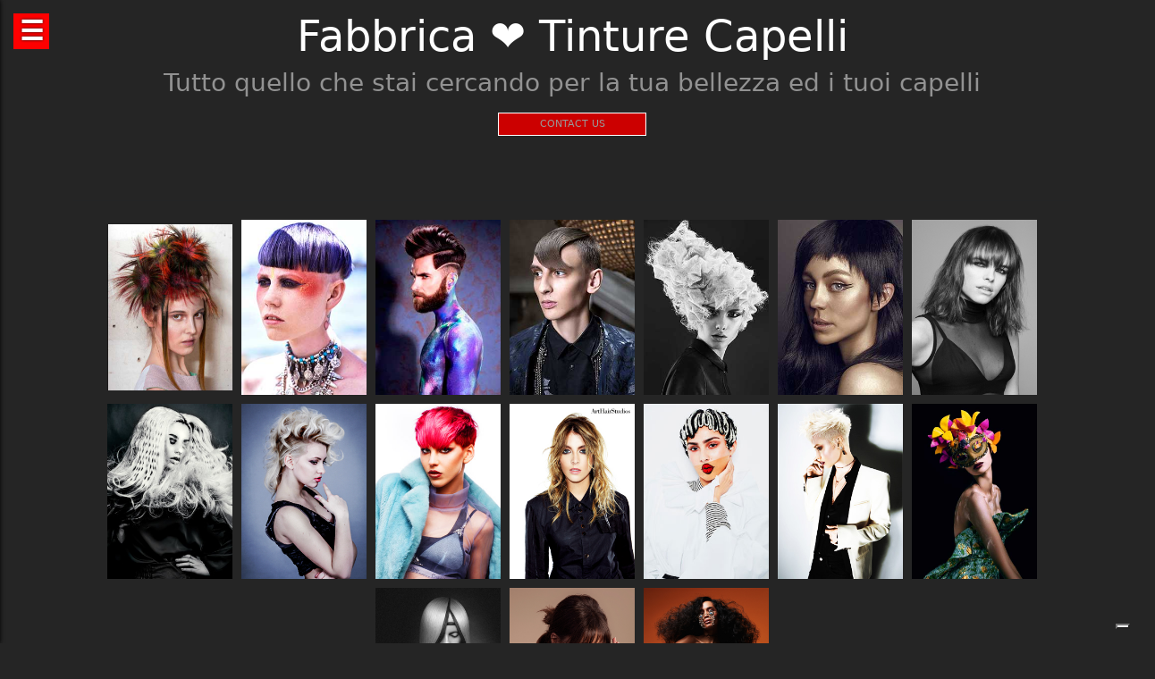

--- FILE ---
content_type: text/html; charset=UTF-8
request_url: https://fabbricatinturecapelli.it/colorazione-natural-hp-professionale-649.html
body_size: 20315
content:
<!-- QuestaEpaginaBianca --><!-- no cache page in cerco-offro.it --><!-- modelloGraficoPaginaBianca202310 -->
<!DOCTYPE html>
<html lang="it" xml:lang="it">
    <head>
        <!-- Google Tag Manager -->
            <script>(function(w,d,s,l,i){w[l]=w[l]||[];w[l].push({'gtm.start':
            new Date().getTime(),event:'gtm.js'});var f=d.getElementsByTagName(s)[0],
            j=d.createElement(s),dl=l!='dataLayer'?'&l='+l:'';j.async=true;j.src=
            'https://www.googletagmanager.com/gtm.js?id='+i+dl;f.parentNode.insertBefore(j,f);
            })(window,document,'script','dataLayer','GTM-WCJ4VS4');</script>
        <!-- End Google Tag Manager -->

                

       

        <meta http-equiv="Content-Type" content="text/html; charset=utf-8" />
        <meta name="viewport" content="width=device-width, height=device-height, initial-scale=1, shrink-to-fit=no, user-scalable=no minimum-scale=1.0, maximum-scale=1.0">
        <meta charset="utf-8">
        <meta http-equiv="X-UA-Compatible" content="IE=edge" />

        <title>Fabbrica ❤️ Tinture Capelli</title>        
        
        <script type="application/ld+json">
            { "@context": "https://schema.org", "@type": "WebPage", "name": "fabbricatinturecapelli.it - Tutto quello che stai cercando per la tua bellezza ed i tuoi capelli","logo":"https://globelife.com/globelife-logo.jpg","url":"https://fabbricatinturecapelli.it", "description": "Nel  sito ci sono le risposte a tutte le domande che vorresti fare su tutti i prodotti per capelli consigliati da i più famosi parrucchieri. Tutto quello che vuoi sapere, le curiosità, le notizie, la moda, la bellezza.", "disambiguatingDescription": "I parrucchieri curano la salute dei capelli nei saloni di bellezza ed estetica,con acconciature di stile per foto moda-capelli e vendita di prodotti per la cura dei capelli.", "relatedLink": [ "https://globelife.com/en/private-label-hairstylists/", "https://globelife.com/parrucchieri-italia/", "https://globelife.com/hairfashiongallery/", "https://globelife.com/beautybazar/en/", "https://globelife.com/en/hairstylists-accessories/", "https://globelife.com/en/top100-hairstylists/" ], "about": "Nel ❤️ sito ci sono le risposte a tutte le domande che vorresti fare su tutti i prodotti per capelli consigliati da i più famosi parrucchieri. Tutto quello che vuoi sapere, le curiosità, le notizie, la moda, la bellezza.", "keywords": " Fabbrica Tinture Capelli, parrucchieri,  capelli,  salute,  saloni di bellezza,  foto moda capelli,  acconciaturem,  estetica,  vendita,  cura calvizie, Fabbrica Tinture Capelli,  caduta capelli,  colorazione,  colpi di sole,  balayages,  meches,  shatush,  deja-vu, Fabbrica Tinture Capelli, prodotti parrucchieri, prodotti per capelli, tinture per capelli, coloranti per capelli, decoloranti per capelli, ossidanti per colorazioni, permanenti per capelli, stiranti per capelli, trattamenti e cure per caduta capelli, Fabbrica Tinture Capelli, gel e finish, schiume per capelli,  balsami e maschere per capelli, shampoos per capelli, spray per capelli, prodotti speciali per capelli, aziende prodotti per parrucchieri, trattamenti antiforfora, estetica, Fabbrica Tinture Capelli, lifting, cura alopecia forfora calvizie, colpi di sole shatusch, lacca spray, novità prodotti estetica, colorazioni per capelli, trattamenti psoriasi, novità prodotti parrucchieri, novit&agrave; prodotti capelli, Fabbrica Tinture Capelli, cure naturali, azienda cosmesi, decapage, tinte naturali per capelli, lozioni per anomalie capelli, lacca colorante, produzione prodotti per parrucchieri, decorazione unghie, spuma per capelli, Fabbrica Tinture Capelli, ossidanti, shampoo, acceleratore colorazione, crema colorante per capelli, produzione tinture per capelli, colorazione professionale per capelli, tintura in crema professionale, smacchiatore epidermico, ricostruzione unghie, Fabbrica Tinture Capelli, autotrapianti, balayages, keratina per stiratura capelli, olii protettivi capelli, parrucchieri, estetica, bellezza, sito ufficiale, novit&agrave;, Fabbrica Tinture Capelli, capelli", "image": [ "https://globelife.com/_nuovo_globelife/img/logos/7777777.png", "https://globelife.com/_nuovo_globelife/img/logos/globelife.png", "https://globelife.com/img-menu/gloobe-biz.png" ], "inLanguage": ["it-IT"], "author":{ "@type": "LocalBusiness", "name": "GLOBElife", "legalName": "GLOBElife", "founder": "Roberto Trussardi", "foundingDate": "15/05/1994", "foundingLocation": "San Vittore Olona", "vatID": "P.IVA 09161130969", "description": "www.GLOBElife.com is the only provider specialized in hair fashion. With more than 25.000 visitors per day and translated in 38 languages, we can help you improving your Site's Position on the Search Engines Results. There is no doubt that our high position, certified by Alexa/Amazon (55.751 in the World and 2.261 in Italy), will allow you to rise the rank due to 25.000 visits on our website per day. Since www.GLOBElife.com has 1600 domains in the network, it's one of the top ranking sites among all those working in our field, so, adding your link to our web portal will promote general visibility of your page. Consequently, your website will increase its position placement in search engines. Our professional web is what you are looking for. We have more than 17.000 contacts of International Suppliers (Wholesalers and Distributors), 20.000 contacts of Italian hairstylists, 94.000 contacts of International Hairstylists and Exhibitions, 3.000 of Italian and International Companies' contacts, you can use through our DEM (Direct Email Marketing) to 'talk' to the world. We can create a Spot page directly linked to your personal Website to help you increasing your business and visibility. In the Spot there will be a section called MyNEWS, that we update with your adv material every three weeks. Our Spots are user friendly, responsive, they can be seen on every technological device (smartphone, iPhone, iPad, tablet), they are realized in html5 and they are SEO oriented. We can realize your personalized App in which you can communicate to your clients your promotions, new collections, info about your Salon and news from the Fashion world. Our App is supported both by iOS and Android. We can support you through our Social Networks: 30 Facebook Pages dedicated to the Hair and Fashion World daily updated. An Instagram profile daily updated with the best international creations of the most famous Hairstylists coming from all over the world. If you think your new Hairfashion Collection is what we are looking for, you can send your high res pics to us, with the complete credits and we will publish them on our CUBE magazine and online on our portal in the Hair Collection Section, if chosen by our artistic director. GLOBElife is also a Publishing House and we have different printed magazine: BeautyBazar is the only encyclopedic catalog that includes all of the best professional products, fornitures and accessories. You can buy a page in our catalog to sponsor your professional products, a coated adv page and a box in which to include your address if you are a wholesaler. STILEcapelli, our high fashion magazine, a collection of the best international hair creations realized by the most famous hairdresser all over the world, in which you can buy a short article in the 'Galà delle Novità' section to talk about yours luxury goodies. BeautyBazar Fashion, a short magazine in which you can have your four personalized covers, realized by our graphic designer with your photos and adv materials. If you represent an Exhibition and you are looking for a media sponsor, www.GLOBElife.com is your gold mine: we are already the Official Web Sponsor of Alternative Hair Show (UK) and Media Sponsor of: Salon International (London UK), Salon Look (Madrid ES), Show Positivo (Madrid ES), Expo Beauty Show (Mexico City MX), Cosmoprof (IT), On Hair (IT) and so many others. We can promote your Exhibition from the beginning by including your Banner on our Homepage, your Fair in our 'Today' Section, sending a DEM to our Database, posting your news on our Social Networks and writing an article in our Online Journal Gossip&amp; News, a daily updated space in which you can find the latest novelties from the Hair and Fashion world. If you join the Network, please contact us by sending an email to or calling us, GLOBElife is looking forward to meet you!", "slogan": "World of Hairfashion and Beauty Business", "address":{ "@type": "PostalAddress", "addressLocality": "San Vittore Olona", "addressRegion": "MI", "streetAddress": "Via 1 Maggio 11/13", "postalCode": "20028", "addressCountry": "Italia"}, "telephone": "+39-0331-170-63-28", "email": "info@globelife.com", "url": "https://globelife.com/", "sameAs": "https://globelife.com/", "logo": "https://globelife.com/_nuovo_globelife/img/logos/globelife_number_one_large.png", "image": "https://globelife.com/_nuovo_globelife/img/logos/globelife_number_one_large.png", "areaServed":{ "@type": "GeoShape", "addressCountry": "Italia"}, "geo":{ "@type": "GeoCoordinates", "latitude": "45.58714494516189", "longitude": "8.943969665214876"}, "hasMap": "https://www.google.com/maps/place/Globelife/@45.5871272,8.9431387,18.5z/data=!4m5!3m4!1s0x478692901875b8c5:0x42a37357183910b2!8m2!3d45.5869948!4d8.9435727", "priceRange": "€100 - €5000", "currenciesAccepted": "EUR", "paymentAccepted": "Cash, Credit Card, PayPal, ByBankTransferInAdvance, ByInvoice"}}
        </script>
        

        <meta name="description" content="Fabbrica Tinture Capelli - ❤️ GLOBElife ☎️️️️️️️️ Tutto quello che stai cercando per la tua bellezza ed i tuoi capelli - parrucchiere - parrucchieri">
        <meta name="keywords" content="Fabbrica Tinture Capelli,prodotti parrucchieri,prodotti per capelli,tinture per capelli,coloranti per capelli,decoloranti per capelli,ossidanti per colorazioni,permanenti per capelli,stiranti per capelli,trattamenti e cure per caduta capelli,gel e finish,schiume per capelli, balsami e maschere per capelli,shampoos per capelli,spray per capelli,prodotti speciali per capelli,aziende prodotti per parrucchieri,trattamenti antiforfora,estetica,lifting,cura alopecia forfora calvizie,colpi di sole shatusch,lacca spray,novità prodotti estetica,colorazioni per capelli,trattamenti psoriasi,novità prodotti parrucchieri,novit&agrave; prodotti capelli,cure naturali,azienda cosmesi,decapage,tinte naturali per capelli,lozioni per anomalie capelli,lacca colorante,produzione prodotti per parrucchieri,decorazione unghie,spuma per capelli,ossidanti,shampoo,acceleratore colorazione,crema colorante per capelli,produzione tinture per capelli,colorazione professionale per capelli,tintura in crema professionale,smacchiatore epidermico,ricostruzione unghie,autotrapianti,balayages,keratina per stiratura capelli,olii protettivi capelli,parrucchieri,estetica,bellezza,sito ufficiale,novit&agrave;,capelli">
        <meta name='robots' content='index, all'>
        <meta name='language' content='it'>
        <meta name="content-language" content="it" />
        <meta name="copyright" content="&copy; Colorazione-natural-hp-professionale-649" />
                                <meta property="og:url"           content="https://fabbricatinturecapelli.it" />
            <meta property="og:type"          content="website" />
            <meta property="og:title"         content="fabbrica tinture capelli" />
            <meta property="og:description"   content="Tutto quello che stai cercando per la tua bellezza ed i tuoi capelli" />
            <meta property="og:image"         content="https://globelife.com/globelife-og-logo.webp" />
            <meta name="twitter:card" content="summary">
            <meta name="twitter:site" content="@fabbricatinturecapelli.it">
            <meta name="theme-color" content="#212121">
            <meta name="msapplication-TileColor" content="#212121">
            <meta name="device" content="desktop">
            <meta itemprop="image" content="https://globelife.com/globelife-og-logo.webp">
            <meta name="twitter:image" content="https://globelife.com/globelife-og-logo.webp">
            <meta name="is-redirect" content="false">
            <meta name="twitter:title" content="fabbricatinturecapelli.it">
            <meta property="twitter:url" content="fabbricatinturecapelli.it">
            <meta itemprop="description" content="description" content="Fabbrica Tinture Capelli - ❤️ GLOBElife ☎️️️️️️️️ Tutto quello che stai cercando per la tua bellezza ed i tuoi capelli - parrucchiere - parrucchieri">
            <meta name="twitter:description" content="description" content="Fabbrica Tinture Capelli - ❤️ GLOBElife ☎️️️️️️️️ Tutto quello che stai cercando per la tua bellezza ed i tuoi capelli - parrucchiere - parrucchieri">
            <meta itemprop="name" content="fabbrica tinture capelli">
                
                

        <link rel="stylesheet" href="https://cdnjs.cloudflare.com/ajax/libs/twitter-bootstrap/5.0.2/css/bootstrap.min.css">
        <link rel="stylesheet" href="https://use.fontawesome.com/releases/v5.8.2/css/all.css">
        <!--        <link rel="shortcut icon" type="image/x-icon" href="https://cerco-offro.it/pagineBianche/images/favicon.ico">-->
        <link rel="icon" type="image/png" href="https://cerco-offro.it/favicon.png" />
        <link rel="apple-touch-icon" sizes="180x180" href="https://cerco-offro.it/apple-touch-icon.png">
        <link rel="icon" type="image/png" sizes="32x32" href="https://cerco-offro.it/favicon-32x32.png">
        <link rel="icon" type="image/png" sizes="16x16" href="https://cerco-offro.it/favicon-16x16.png">




                            <link rel="stylesheet" href="modelliGrafici/css/jquery.mCustomScrollbar.css" />
                    <link rel="stylesheet" href="contactUS/css/sweetalert2.min.css">
                    <link rel="stylesheet" href="contactUS/css/toastr.min.css">
                    <link rel="stylesheet" href="contactUS/css/ContactUsGlobelife.css">
                    <link rel="stylesheet" href="https://fabbricatinturecapelli.it/modelliGrafici/css/styles.css">
                

                


    </head>

    <body >
        <!-- Google Tag Manager (noscript) -->
            <noscript><iframe src="https://www.googletagmanager.com/ns.html?id=GTM-WCJ4VS4"
            height="0" width="0" style="display:none;visibility:hidden"></iframe></noscript>
        <!-- End Google Tag Manager (noscript) -->

        <div id="fb-root"></div>
        <script async defer crossorigin="anonymous" src="https://connect.facebook.net/it_IT/sdk.js#xfbml=1&version=v10.0&appId=449639185223164&autoLogAppEvents=1" nonce="AzzWEsUn"></script>

        
        
        <div class="container">
            <div class="row d-flex align-items-center justify-content-center pt-3 pb-3">

                

                                    <div class="col-xxl-12 col-xl-12 col-lg-12 col-md-12 col-sm-12 col-xs-12 text-center pl-3 pr-3">
                                                                    <h1 class="text-white">
                                                Fabbrica ❤️ Tinture Capelli                                            </h1>
                                                <h2 class="font-weight-light font-italic text-white-50"><small>Tutto quello che stai cercando per la tua bellezza ed i tuoi capelli</small></h2>

                                                                </div>
                                                    <!-- contactUS-inizio -->                     <div class="col-xxl-12 col-xl-12 col-lg-12 col-md-12 col-sm-12 col-xs-12 float-right mt-2">
                        <div class="row d-flex align-items-center justify-content-center">
                            <div class="col-xl-2 col-lg-2 col-md-2 col-sm-3 col-xs-4">
                                <a href="javascript:void(0)" onclick="openContactModal()">
                                    <button type="button" class="btn btn-sm btn-danger border border-white rounded-0 w-100">
                                        <p class="text-center text-light my-auto">CONTACT US</p>
                                    </button>
                                </a>
                            </div>
                        </div>
                    </div>
                    <!-- contactUS-fine -->                             </div>

                            <!-- elencoBandiere-inizio -->                                                 <!-- elencoBandiere-fine -->             

                            <div class="row d-flex align-items-center justify-content-center pt-3 pb-3">
                    <div class="col-xxl-12 col-xl-12 col-lg-12 col-md-12 col-sm-12 col-xs-12 text-center">
                        <p class="text-justify text-white main_section"><br>
                        
                                                                    <hr>
                                    <div>
                                        <img style="padding:5px;max-width:150px" src="https://globelife.com/hairfashion/photo/large/A618-02.jpg" alt="Fabbrica Tinture Capelli by VINCENT MEULENYZER" title="Fabbrica Tinture Capelli by VINCENT MEULENYZER"><img style="padding:5px;max-width:150px" src="https://globelife.com/hairfashion/photo/large/A650-03.jpg" alt="Fabbrica Tinture Capelli by MARY ALAMINE - ROYALS HAIR e BEAUTY" title="Fabbrica Tinture Capelli by MARY ALAMINE - ROYALS HAIR e BEAUTY"><img style="padding:5px;max-width:150px" src="https://globelife.com/hairfashion/photo/large/A943-04.jpg" alt="Fabbrica Tinture Capelli by DAVID CORBETT HAIRDRESSING" title="Fabbrica Tinture Capelli by DAVID CORBETT HAIRDRESSING"><img style="padding:5px;max-width:150px" src="https://globelife.com/hairfashion/photo/large/B007-02.jpg" alt="Fabbrica Tinture Capelli by ESTI CARTON, NICK BLAND, CHERYL POULTER, KATHRYN DARTNELL - HARINGTONS HAIRDRESSING" title="Fabbrica Tinture Capelli by ESTI CARTON, NICK BLAND, CHERYL POULTER, KATHRYN DARTNELL - HARINGTONS HAIRDRESSING"><img style="padding:5px;max-width:150px" src="https://globelife.com/hairfashion/photo/large/B102-01.jpg" alt="Fabbrica Tinture Capelli by SHARON BLAIN" title="Fabbrica Tinture Capelli by SHARON BLAIN"><img style="padding:5px;max-width:150px" src="https://globelife.com/hairfashion/photo/large/B244-02.jpg" alt="Fabbrica Tinture Capelli by JASON COLLIER" title="Fabbrica Tinture Capelli by JASON COLLIER"><img style="padding:5px;max-width:150px" src="https://globelife.com/hairfashion/photo/large/B798-06.jpg" alt="Fabbrica Tinture Capelli by Nicola Cunningham" title="Fabbrica Tinture Capelli by Nicola Cunningham"><img style="padding:5px;max-width:150px" src="https://globelife.com/hairfashion/photo/large/B854-01.jpg" alt="Fabbrica Tinture Capelli by Anne Veck" title="Fabbrica Tinture Capelli by Anne Veck"><img style="padding:5px;max-width:150px" src="https://globelife.com/hairfashion/photo/large/C123-01.jpg" alt="Fabbrica Tinture Capelli by Stefano Conte " title="Fabbrica Tinture Capelli by Stefano Conte "><img style="padding:5px;max-width:150px" src="https://globelife.com/hairfashion/photo/large/C182-15.jpg" alt="Fabbrica Tinture Capelli by Luigi Martini - Gocce" title="Fabbrica Tinture Capelli by Luigi Martini - Gocce"><img style="padding:5px;max-width:150px" src="https://globelife.com/hairfashion/photo/large/C/C225-06.jpg" alt="Fabbrica Tinture Capelli by Art Hair Studios" title="Fabbrica Tinture Capelli by Art Hair Studios"><img style="padding:5px;max-width:150px" src="https://globelife.com/hairfashion/photo/large/C/C301-06.jpg" alt="Fabbrica Tinture Capelli by Grace Dalgleish - Brooks & Brooks" title="Fabbrica Tinture Capelli by Grace Dalgleish - Brooks & Brooks"><img style="padding:5px;max-width:150px" src="https://globelife.com/hairfashion/photo/large/C/C372-04.jpg" alt="Fabbrica Tinture Capelli by Alain Pereque" title="Fabbrica Tinture Capelli by Alain Pereque"><img style="padding:5px;max-width:150px" src="https://globelife.com/hairfashion/photo/large/D/Adrian-Gutierrez-2021-A142-04.jpg" alt="Fabbrica Tinture Capelli by Adrian Gutierrez" title="Fabbrica Tinture Capelli by Adrian Gutierrez"><img style="padding:5px;max-width:150px" src="https://globelife.com/hairfashion/photo/large/D/Pavel-Ockapkin-Olimpia_2022_A419_03.jpg" alt="Fabbrica Tinture Capelli by PAVEL OCKAPKIN" title="Fabbrica Tinture Capelli by PAVEL OCKAPKIN"><img style="padding:5px;max-width:150px" src="https://globelife.com/hairfashion/photo/large/D/Toni-Pellegrino-2023-A704-03.jpg" alt="Fabbrica Tinture Capelli by Toni Pellegrino" title="Fabbrica Tinture Capelli by Toni Pellegrino"><img style="padding:5px;max-width:150px" src="https://globelife.com/hairfashion/photo/large/D/FAME-Team_2025_B108_04.jpg" alt="Fabbrica Tinture Capelli by FAME Team" title="Fabbrica Tinture Capelli by FAME Team">                                    </div>
                                    <hr>
                                

                            <div class="clsPaginaBiancaTestoTradotto">
                                Fabbrica Tinture Capelli: Nel ❤️ sito ci sono le risposte a tutte le domande che vorresti fare su tutti i prodotti per capelli consigliati da i più famosi parrucchieri. Tutto quello che vuoi sapere, le curiosità, le notizie, la moda, la bellezza.                            </div>
                            <br>
                        </p>
                    </div>
                </div>
            

            <style>
    #menuTestoWrapper {
        position: fixed;
        width: 30%;
        height: 100vh;
        top: 0;
        padding: 20px 5px 20px 5px;
        background-color: #585757;
        left: -30%;
        box-shadow: 0px 0px 5px rgb(0 0 0);
        z-index: 999999999;
        transition: .3s linear all;
    }
    .menuTestoWrapperScrolled {
        left: 0% !important;
        transition: .3s linear all;
    }
    #contenitoreMenuTesto {
        position: relative;
        margin: 0px auto;
        width: calc(100% - 20px);
        height: 95vh;
        padding-right: 15px;
        overflow: auto;
    }
    #openMenuTesto {
        position: fixed;
        top: 15px;
        left: 15px;
        background: red;
        height: 40px;
        width: 40px;
        text-align: center;
    }
    #openMenuTesto p {
        font-family: sans-serif;
        color: white;
        font-size: 30px;
        font-weight: bold;
        text-align: center;
        line-height: 40px;
        text-shadow: 0px 0px 3px rgb(0 0 0);
        cursor: pointer;
        transition: all .3s;
    }
    p.text-uppercase.text-white.mb-1 {
        font-size: 90%;
    }
    p.text-light {
        font-size: 80% !important;
        color: #999999 !important;
    }

    /* CUSTOM SCROLLBAR */

    ::-webkit-scrollbar {
        width: 10px;
    }
    ::-webkit-scrollbar-track {
        background: transparent;
    }
    ::-webkit-scrollbar-thumb {
        background: #ff0000;
        cursor:grabbing
    }
    ::-webkit-scrollbar-thumb:hover {
        background: #cc0000;
    }
    .siteLink {
        font-family: Verdana, Arial, Tahoma, Helvetica, sans-serif, Tahoma;
        text-shadow: 3px 3px 4px #000;
        color: white;
        text-align: center;
        font-size: 11px;
        margin-left: 10px ;
        margin-top: 7px ;
        margin-right: 15px;
        margin-bottom: 10px;
    }
     #closeMenuTesto {
        position: relative;
        margin: 0px auto;
        text-align: right;
        padding-bottom: 0px;
    }
    #closeMenuTesto p {
        font-family: sans-serif ;
        color: red;
        font-size: 35px;
        font-weight: bold;
        text-align: right;
        line-height: 0px;
        text-shadow: 0px 0px 3px rgb(0 0 0);
        cursor: pointer;
        transition: all .3s;
        padding: 5px;
    }
    #closeMenuTesto p:hover {
        color: #ffffff ;
        transition: all .3s;
    }
    @media (max-width: 1100px) {
        #menuTestoWrapper {
            width: 50%;
            left: -50%;
        }
    }
    @media (max-width: 900px) {
        #menuTestoWrapper {
            width: 60%;
            left: -60%;
        }
    }
    @media (max-width:500px){
        #menuTestoWrapper {
            width: 80%;
            left: -80%;
        }
    }
    img, svg {
        vertical-align: middle;
        /* width: 75%; */
    }
    img.img-fluid{
        max-width: 100% !important;
    } 

</style>
<script>

    
    function closeMenuTesto(){
        document.getElementById('contenitoreMenuTesto').style.display='none';
        /* document.getElementById('menuTestoWrapper').style.width='20px '; */
        document.getElementById('openMenuTestoBtn').style.display='block';
        /* document.getElementById('menuTestoWrapper').style.top='3%'; */
        document.getElementById('menuTestoWrapper').classList.remove("menuTestoWrapperScrolled");

    }
    function openMenuTesto(){
        document.getElementById('contenitoreMenuTesto').style.display='block';
        document.getElementById('openMenuTestoBtn').style.display='none';
        document.getElementById('menuTestoWrapper').classList.add("menuTestoWrapperScrolled");
        /* document.getElementById('menuTestoWrapper').style.width='80%';
        document.getElementById('menuTestoWrapper').style.top='125%'; */

    }
</script>

<div id="openMenuTesto" onclick="return openMenuTesto()">
    <p id="openMenuTestoBtn">☰</p>
</div>
<div id="menuTestoWrapper">
    <div id="closeMenuTesto" onclick="return closeMenuTesto()">
        <p id="closeMenuTestoBtn">&times;</p>
    </div>
    <div id="contenitoreMenuTesto">
        <p class="text-uppercase text-red mb-8 text-center fs-5" style="color:red">MENU</p>
        <ul>

                        <li><a id="idTagAtoInfoParrucchieri" class="text-uppercase text-white mb-4 fs-4" style="text-decoration:none;" href="infoParrucchieri.php">
                Info per parrucchieri
            </a></li>

            <li><a id="idTagAtoLessico"  class="text-uppercase text-white mb-4 fs-4" style="text-decoration:none;" href="lessico-parrucchieri.php">
                Lessico - linguaggio parrucchieri
            </a></li>

            <li><a id="idTagAtoargomentiCorrelati"  class="text-uppercase text-white mb-4 fs-4" style="text-decoration:none;" href="argomenti-parrucchieri.php">
                Argomenti per parrucchieri
            </a></li>

            <li><a id="idTagAtodomainGroup"  class="text-uppercase text-white mb-4 fs-4" style="text-decoration:none;" href="domini-parrucchieri.php">
                Domain Group
            </a></li>
            
            <li><a id="idTagAtoHairstylistsInternational"  class="text-uppercase text-white mb-4 fs-4" style="text-decoration:none;" href="hairstylistsInternational.php">
                Stilisti moda capelli Internazionali
            </a></li>
            
            <li><a id="idTagAtoProductCategories"  class="text-uppercase text-white mb-4 fs-4" style="text-decoration:none;" href="categorie-prodotti-parrucchieri.php">
                Categorie Prodotti 
            </a></li>
            
            <li><a id="idTagAtoCities"  class="text-uppercase text-white mb-4 fs-4" style="text-decoration:none;" href="citta-parrucchieri.php">
                Città - Parrucchieri
            </a></li>
            
            <li><a id="idTagAtoBrands"  class="text-uppercase text-white mb-4 fs-4" style="text-decoration:none;" href="brands-parrucchieri.php">
                Marche - Brands
            </li></a>
        </ul>
    </div>
</div>


                            <nav>
                    <div class="row d-flex align-items-center justify-content-center pt-3 pb-3">
                        <div class="col-xxl-12 col-xl-12 col-lg-12 col-md-12 col-sm-12 col-xs-12 text-center">
                            
                                                    </div>
                    </div>
                </nav>
            
                                        

                            <div class="row d-flex align-items-center justify-content-center pt-3 pb-3">
                    <div class="col-xxl-12 col-xl-12 col-lg-12 col-md-12 col-sm-12 col-xs-12 text-center">
                            <!-- srcDatiAZIENDE @ cerco-offro - inizio -->
    <div class="container">
        <div class="row d-flex align-items-center justify-content-center">
            <h2 class="text-white">AZIENDE</h2>
            <p>
                <a style="color: darkgrey;" href="https://fabbricatinturecapelli.it/azienda-aldo-coppola-522.html">ALDO COPPOLA</a> | <a style="color: darkgrey;" href="https://fabbricatinturecapelli.it/azienda-allwaves-345.html">ALLWAVES</a> | <a style="color: darkgrey;" href="https://fabbricatinturecapelli.it/azienda-alpecin-9999458.html">ALPECIN</a> | <a style="color: darkgrey;" href="https://fabbricatinturecapelli.it/azienda-alterna-346.html">ALTERNA</a> | <a style="color: darkgrey;" href="https://fabbricatinturecapelli.it/azienda-amj-charlson-557.html">AMJ CHARLSON</a> | <a style="color: darkgrey;" href="https://fabbricatinturecapelli.it/azienda-amorosi-430.html">AMOROSI</a> | <a style="color: darkgrey;" href="https://fabbricatinturecapelli.it/azienda-andis-by-morocutti-9999450.html">ANDIS BY MOROCUTTI</a> | <a style="color: darkgrey;" href="https://fabbricatinturecapelli.it/azienda-anemos-9999453.html">ANEMOS</a> | <a style="color: darkgrey;" href="https://fabbricatinturecapelli.it/azienda-argan-oil-mk-635.html">ARGAN OIL MK</a> | <a style="color: darkgrey;" href="https://fabbricatinturecapelli.it/azienda-artego-392.html">ARTEGO</a> | <a style="color: darkgrey;" href="https://fabbricatinturecapelli.it/azienda-artist-313.html">ARTIST</a> | <a style="color: darkgrey;" href="https://fabbricatinturecapelli.it/azienda-avita-600.html">AVITA</a> | <a style="color: darkgrey;" href="https://fabbricatinturecapelli.it/azienda-baku-9999435.html">BAKU</a> | <a style="color: darkgrey;" href="https://fabbricatinturecapelli.it/azienda-barberians-copenhagen-660.html">BARBERIANS COPENHAGEN</a> | <a style="color: darkgrey;" href="https://fabbricatinturecapelli.it/azienda-bbcos-279.html">BBCOS</a> | <a style="color: darkgrey;" href="https://fabbricatinturecapelli.it/azienda-be-hair-534.html">BE HAIR</a> | <a style="color: darkgrey;" href="https://fabbricatinturecapelli.it/azienda-beauty-confidence-kyoma-314.html">BEAUTY CONFIDENCE KYOMA</a> | <a style="color: darkgrey;" href="https://fabbricatinturecapelli.it/azienda-bes-348.html">BES</a> | <a style="color: darkgrey;" href="https://fabbricatinturecapelli.it/azienda-biohair-476.html">BIOHAIR</a> | <a style="color: darkgrey;" href="https://fabbricatinturecapelli.it/azienda-biolab-9999446.html">BIOLAB</a> | <a style="color: darkgrey;" href="https://fabbricatinturecapelli.it/azienda-black-350.html">BLACK</a> | <a style="color: darkgrey;" href="https://fabbricatinturecapelli.it/azienda-botugen-by-fanola-551.html">BOTUGEN by FANOLA</a> | <a style="color: darkgrey;" href="https://fabbricatinturecapelli.it/azienda-cadiveau-280.html">CADIVEAU</a> | <a style="color: darkgrey;" href="https://fabbricatinturecapelli.it/azienda-calmar-263.html">CALMAR</a> | <a style="color: darkgrey;" href="https://fabbricatinturecapelli.it/azienda-capillum-352.html">CAPILLUM</a> | <a style="color: darkgrey;" href="https://fabbricatinturecapelli.it/azienda-chi-702.html">CHI</a> | <a style="color: darkgrey;" href="https://fabbricatinturecapelli.it/azienda-class-622.html">CLASS</a> | <a style="color: darkgrey;" href="https://fabbricatinturecapelli.it/azienda-claxon-431.html">CLAXON</a> | <a style="color: darkgrey;" href="https://fabbricatinturecapelli.it/azienda-compagnia-del-colore-433.html">COMPAGNIA DEL COLORE</a> | <a style="color: darkgrey;" href="https://fabbricatinturecapelli.it/azienda-crazy-color-623.html">CRAZY COLOR</a> | <a style="color: darkgrey;" href="https://fabbricatinturecapelli.it/azienda-crazy-italia-9999445.html">CRAZY ITALIA</a> | <a style="color: darkgrey;" href="https://fabbricatinturecapelli.it/azienda-cure-ology-479.html">CURE OLOGY</a> | <a style="color: darkgrey;" href="https://fabbricatinturecapelli.it/azienda-dapper-dan-652.html">DAPPER DAN</a> | <a style="color: darkgrey;" href="https://fabbricatinturecapelli.it/azienda-demeral-555.html">DEMERAL</a> | <a style="color: darkgrey;" href="https://fabbricatinturecapelli.it/azienda-dikson-315.html">DIKSON</a> | <a style="color: darkgrey;" href="https://fabbricatinturecapelli.it/azienda-dyson-627.html">DYSON</a> | <a style="color: darkgrey;" href="https://fabbricatinturecapelli.it/azienda-echosline-240.html">ECHOSLINE</a> | <a style="color: darkgrey;" href="https://fabbricatinturecapelli.it/azienda-elegy-208.html">ELEGY</a> | <a style="color: darkgrey;" href="https://fabbricatinturecapelli.it/azienda-elgon-473.html">ELGON</a> | <a style="color: darkgrey;" href="https://fabbricatinturecapelli.it/azienda-emmebi-603.html">EMMEBI</a> | <a style="color: darkgrey;" href="https://fabbricatinturecapelli.it/azienda-emsibeth-253.html">EMSIBETH</a> | <a style="color: darkgrey;" href="https://fabbricatinturecapelli.it/azienda-envie-44.html">ENVIE</a> | <a style="color: darkgrey;" href="https://fabbricatinturecapelli.it/azienda-eugene-perma-331.html">EUGENE PERMA</a> | <a style="color: darkgrey;" href="https://fabbricatinturecapelli.it/azienda-european-estrella-677.html">EUROPEAN ESTRELLA</a> | <a style="color: darkgrey;" href="https://fabbricatinturecapelli.it/azienda-fabio-zaffignani-697.html">FABIO ZAFFIGNANI</a> | <a style="color: darkgrey;" href="https://fabbricatinturecapelli.it/azienda-faipa-316.html">FAIPA</a> | <a style="color: darkgrey;" href="https://fabbricatinturecapelli.it/azienda-farmaca-international-46.html">FARMACA INTERNATIONAL</a> | <a style="color: darkgrey;" href="https://fabbricatinturecapelli.it/azienda-farmagan-317.html">FARMAGAN</a> | <a style="color: darkgrey;" href="https://fabbricatinturecapelli.it/azienda-farouk-404.html">FAROUK</a> | <a style="color: darkgrey;" href="https://fabbricatinturecapelli.it/azienda-fauvert-professionnel-318.html">FAUVERT PROFESSIONNEL</a> | <a style="color: darkgrey;" href="https://fabbricatinturecapelli.it/azienda-framesi-333.html">FRAMESI</a> | <a style="color: darkgrey;" href="https://fabbricatinturecapelli.it/azienda-free-limix-209.html">FREE LIMIX</a> | <a style="color: darkgrey;" href="https://fabbricatinturecapelli.it/azienda-gamma-bross-704.html">GAMMA & BROSS</a> | <a style="color: darkgrey;" href="https://fabbricatinturecapelli.it/azienda-garagnani-293.html">GARAGNANI</a> | <a style="color: darkgrey;" href="https://fabbricatinturecapelli.it/azienda-geny-549.html">GENY</a> | <a style="color: darkgrey;" href="https://fabbricatinturecapelli.it/azienda-gerardi-561.html">GERARDI</a> | <a style="color: darkgrey;" href="https://fabbricatinturecapelli.it/azienda-giomat-440.html">GIOMAT</a> | <a style="color: darkgrey;" href="https://fabbricatinturecapelli.it/azienda-giubra-55.html">GIUBRA</a> | <a style="color: darkgrey;" href="https://fabbricatinturecapelli.it/azienda-gran-chic-301.html">GRAN CHIC</a> | <a style="color: darkgrey;" href="https://fabbricatinturecapelli.it/azienda-hair-models-536.html">HAIR MODELS</a> | <a style="color: darkgrey;" href="https://fabbricatinturecapelli.it/azienda-hair-thinking-505.html">HAIR THINKING</a> | <a style="color: darkgrey;" href="https://fabbricatinturecapelli.it/azienda-hairdreams-662.html">HAIRDREAMS</a> | <a style="color: darkgrey;" href="https://fabbricatinturecapelli.it/azienda-hairslife-682.html">HAIRSLIFE</a> | <a style="color: darkgrey;" href="https://fabbricatinturecapelli.it/azienda-halonis-320.html">HALONIS</a> | <a style="color: darkgrey;" href="https://fabbricatinturecapelli.it/azienda-hsa-397.html">HSA</a> | <a style="color: darkgrey;" href="https://fabbricatinturecapelli.it/azienda-htk-393.html">HTK</a> | <a style="color: darkgrey;" href="https://fabbricatinturecapelli.it/azienda-inco-605.html">INCO</a> | <a style="color: darkgrey;" href="https://fabbricatinturecapelli.it/azienda-invidia-189.html">INVIDIA</a> | <a style="color: darkgrey;" href="https://fabbricatinturecapelli.it/azienda-istituto-helvetico-sanders-9999437.html">ISTITUTO HELVETICO SANDERS</a> | <a style="color: darkgrey;" href="https://fabbricatinturecapelli.it/azienda-itely-65.html">ITELY</a> | <a style="color: darkgrey;" href="https://fabbricatinturecapelli.it/azienda-jean-paul-myne-414.html">JEAN PAUL MYNE</a> | <a style="color: darkgrey;" href="https://fabbricatinturecapelli.it/azienda-kerastraight-415.html">KERASTRAIGHT</a> | <a style="color: darkgrey;" href="https://fabbricatinturecapelli.it/azienda-keune-337.html">KEUNE</a> | <a style="color: darkgrey;" href="https://fabbricatinturecapelli.it/azienda-koin-706.html">KOIN</a> | <a style="color: darkgrey;" href="https://fabbricatinturecapelli.it/azienda-la-biosthetique-360.html">LA BIOSTHETIQUE</a> | <a style="color: darkgrey;" href="https://fabbricatinturecapelli.it/azienda-label-m-445.html">LABEL.M</a> | <a style="color: darkgrey;" href="https://fabbricatinturecapelli.it/azienda-lanza-361.html">LANZA</a> | <a style="color: darkgrey;" href="https://fabbricatinturecapelli.it/azienda-lirias-362.html">LIRIAS</a> | <a style="color: darkgrey;" href="https://fabbricatinturecapelli.it/azienda-lisap-173.html">LISAP</a> | <a style="color: darkgrey;" href="https://fabbricatinturecapelli.it/azienda-macadamia-447.html">MACADAMIA</a> | <a style="color: darkgrey;" href="https://fabbricatinturecapelli.it/azienda-make-up-artixt-professional-585.html">MAKE UP ARTIXT PROFESSIONAL</a> | <a style="color: darkgrey;" href="https://fabbricatinturecapelli.it/azienda-malvy-professional-449.html">MALVY PROFESSIONAL</a> | <a style="color: darkgrey;" href="https://fabbricatinturecapelli.it/azienda-marma-professional-9999436.html">MARMA PROFESSIONAL</a> | <a style="color: darkgrey;" href="https://fabbricatinturecapelli.it/azienda-milk-shake-643.html">MILK SHAKE</a> | <a style="color: darkgrey;" href="https://fabbricatinturecapelli.it/azienda-mistral-508.html">MISTRAL</a> | <a style="color: darkgrey;" href="https://fabbricatinturecapelli.it/azienda-mix-up-81.html">MIX-UP</a> | <a style="color: darkgrey;" href="https://fabbricatinturecapelli.it/azienda-mizani-484.html">MIZANI</a> | <a style="color: darkgrey;" href="https://fabbricatinturecapelli.it/azienda-montibel-lo-451.html">MONTIBEL-LO</a> | <a style="color: darkgrey;" href="https://fabbricatinturecapelli.it/azienda-moroccanoil-452.html">MOROCCANOIL</a> | <a style="color: darkgrey;" href="https://fabbricatinturecapelli.it/azienda-myorganics-611.html">MYORGANICS</a> | <a style="color: darkgrey;" href="https://fabbricatinturecapelli.it/azienda-naat-485.html">NAAT</a> | <a style="color: darkgrey;" href="https://fabbricatinturecapelli.it/azienda-nagrom-541.html">NAGROM</a> | <a style="color: darkgrey;" href="https://fabbricatinturecapelli.it/azienda-napura-339.html">NAPURA</a> | <a style="color: darkgrey;" href="https://fabbricatinturecapelli.it/azienda-nyce-265.html">NYCE</a> | <a style="color: darkgrey;" href="https://fabbricatinturecapelli.it/azienda-one-way-670.html">ONE WAY</a> | <a style="color: darkgrey;" href="https://fabbricatinturecapelli.it/azienda-oro-fluido-456.html">ORO FLUIDO</a> | <a style="color: darkgrey;" href="https://fabbricatinturecapelli.it/azienda-orotherapy-528.html">OROTHERAPY</a> | <a style="color: darkgrey;" href="https://fabbricatinturecapelli.it/azienda-osmo-457.html">OSMO</a> | <a style="color: darkgrey;" href="https://fabbricatinturecapelli.it/azienda-over-color-550.html">OVER COLOR</a> | <a style="color: darkgrey;" href="https://fabbricatinturecapelli.it/azienda-oxypower-513.html">OXYPOWER</a> | <a style="color: darkgrey;" href="https://fabbricatinturecapelli.it/azienda-oyster-270.html">OYSTER</a> | <a style="color: darkgrey;" href="https://fabbricatinturecapelli.it/azienda-parisienne-458.html">PARISIENNE</a> | <a style="color: darkgrey;" href="https://fabbricatinturecapelli.it/azienda-paul-mitchell-340.html">PAUL MITCHELL</a> | <a style="color: darkgrey;" href="https://fabbricatinturecapelli.it/azienda-philip-kingsley-487.html">PHILIP KINGSLEY</a> | <a style="color: darkgrey;" href="https://fabbricatinturecapelli.it/azienda-phytothermae-568.html">PHYTOTHERMAE</a> | <a style="color: darkgrey;" href="https://fabbricatinturecapelli.it/azienda-pi-erre-284.html">PI-ERRE</a> | <a style="color: darkgrey;" href="https://fabbricatinturecapelli.it/azienda-pinin-144.html">PININ</a> | <a style="color: darkgrey;" href="https://fabbricatinturecapelli.it/azienda-previa-633.html">PREVIA</a> | <a style="color: darkgrey;" href="https://fabbricatinturecapelli.it/azienda-pro-hair-9999443.html">PRO HAIR</a> | <a style="color: darkgrey;" href="https://fabbricatinturecapelli.it/azienda-punti-di-vista-368.html">PUNTI DI VISTA</a> | <a style="color: darkgrey;" href="https://fabbricatinturecapelli.it/azienda-rco-634.html">RCO</a> | <a style="color: darkgrey;" href="https://fabbricatinturecapelli.it/azienda-rem-639.html">REM</a> | <a style="color: darkgrey;" href="https://fabbricatinturecapelli.it/azienda-respiro-di-ischia-688.html">RESPIRO DI ISCHIA</a> | <a style="color: darkgrey;" href="https://fabbricatinturecapelli.it/azienda-retro-professional-395.html">RETRO PROFESSIONAL</a> | <a style="color: darkgrey;" href="https://fabbricatinturecapelli.it/azienda-retro-specific-474.html">RETRO SPECIFIC</a> | <a style="color: darkgrey;" href="https://fabbricatinturecapelli.it/azienda-retro-upgrade-218.html">RETRO.upgrade</a> | <a style="color: darkgrey;" href="https://fabbricatinturecapelli.it/azienda-reuzel-9999457.html">REUZEL</a> | <a style="color: darkgrey;" href="https://fabbricatinturecapelli.it/azienda-revivogen-488.html">REVIVOGEN</a> | <a style="color: darkgrey;" href="https://fabbricatinturecapelli.it/azienda-revivre-97.html">REVIVRE</a> | <a style="color: darkgrey;" href="https://fabbricatinturecapelli.it/azienda-roial-391.html">ROIAL</a> | <a style="color: darkgrey;" href="https://fabbricatinturecapelli.it/azienda-rusk-370.html">RUSK</a> | <a style="color: darkgrey;" href="https://fabbricatinturecapelli.it/azienda-samurai-521.html">SAMURAI</a> | <a style="color: darkgrey;" href="https://fabbricatinturecapelli.it/azienda-scenic-400.html">SCENIC</a> | <a style="color: darkgrey;" href="https://fabbricatinturecapelli.it/azienda-screen-402.html">SCREEN</a> | <a style="color: darkgrey;" href="https://fabbricatinturecapelli.it/azienda-seiseta-9999442.html">SEISETA</a> | <a style="color: darkgrey;" href="https://fabbricatinturecapelli.it/azienda-sexy-hair-466.html">SEXY HAIR</a> | <a style="color: darkgrey;" href="https://fabbricatinturecapelli.it/azienda-sh-rd-477.html">SH-RD</a> | <a style="color: darkgrey;" href="https://fabbricatinturecapelli.it/azienda-soa-375.html">SOA</a> | <a style="color: darkgrey;" href="https://fabbricatinturecapelli.it/azienda-solfine-324.html">SOLFINE</a> | <a style="color: darkgrey;" href="https://fabbricatinturecapelli.it/azienda-struktis-527.html">STRUKTIS</a> | <a style="color: darkgrey;" href="https://fabbricatinturecapelli.it/azienda-struttura-professional-9999441.html">Struttura Professional</a> | <a style="color: darkgrey;" href="https://fabbricatinturecapelli.it/azienda-super-meches-92.html">Super Meches</a> | <a style="color: darkgrey;" href="https://fabbricatinturecapelli.it/azienda-system-professional-673.html">SYSTEM PROFESSIONAL</a> | <a style="color: darkgrey;" href="https://fabbricatinturecapelli.it/azienda-tahe-377.html">TAHE</a> | <a style="color: darkgrey;" href="https://fabbricatinturecapelli.it/azienda-tek-668.html">TEK</a> | <a style="color: darkgrey;" href="https://fabbricatinturecapelli.it/azienda-tk-206.html">TK</a> | <a style="color: darkgrey;" href="https://fabbricatinturecapelli.it/azienda-tmt-379.html">TMT</a> | <a style="color: darkgrey;" href="https://fabbricatinturecapelli.it/azienda-tricoart-570.html">TRICOART</a> | <a style="color: darkgrey;" href="https://fabbricatinturecapelli.it/azienda-tricol-617.html">TRICOL</a> | <a style="color: darkgrey;" href="https://fabbricatinturecapelli.it/azienda-tricosal-467.html">TRICOSAL</a> | <a style="color: darkgrey;" href="https://fabbricatinturecapelli.it/azienda-uniq-one-489.html">UNIQ ONE</a> | <a style="color: darkgrey;" href="https://fabbricatinturecapelli.it/azienda-vicky-520.html">VICKY</a> | <a style="color: darkgrey;" href="https://fabbricatinturecapelli.it/azienda-vision-products-381.html">VISION PRODUCTS</a> | <a style="color: darkgrey;" href="https://fabbricatinturecapelli.it/azienda-wahl-295.html">WAHL</a> | <a style="color: darkgrey;" href="https://fabbricatinturecapelli.it/azienda-world-diffusion-475.html">WORLD DIFFUSION</a> | <a style="color: darkgrey;" href="https://fabbricatinturecapelli.it/azienda-xtro--254.html">XTRO'</a> | <a style="color: darkgrey;" href="https://fabbricatinturecapelli.it/azienda-yunsey-408.html">YUNSEY</a> | <a style="color: darkgrey;" href="https://fabbricatinturecapelli.it/azienda-z-one-523.html">Z.ONE</a> |             </p>
        </div>
    </div>
    <!-- srcDatiAZIENDE @ cerco-offro - fine -->
                    </div>
                </div>
            

                            <div class="row d-flex align-items-center justify-content-center pt-3 pb-3">
                    <div class="col-xxl-12 col-xl-12 col-lg-12 col-md-12 col-sm-12 col-xs-12 text-center">
                        
            <button type="button" class="btn btn btn-lg btn-danger lead-calltoaction border border-white rounded-0">

            
             <a class="blink_me questaDeveEssereUltimaClasseVicinoHrefPerGroupDomain" href="https://fabbricatinturecapelli.it/infoParrucchieri.php" title="Fabbrica Tinture Capelli" alt="Fabbrica Tinture Capelli"><span>Fabbrica Tinture Capelli</span></a>                 
            </button>
                            </div>
                </div>
            


                                                <div class="row d-flex align-items-center justify-content-cente">
                        <div class="col-xl-4 col-lg-4 col-md-4 col-sm-4 col-xs-6 pt-4 mx-auto">
                            <div class="gloobe-biz text-center">
                                <a style="color:red;" href="https://globelife.com/en/private-label-hairstylists/" title="Fabbrica Tinture Capelli" alt="Fabbrica Tinture Capelli"> 
                                    FABBRICA TINTURE CAPELLI                                </a>
                            </div>
                        </div>
                    </div>
                            


                            <div class="row d-flex align-items-center justify-content-cente">
                    <div class="col-xl-4 col-lg-4 col-md-4 col-sm-4 col-xs-6 pt-4 mx-auto">
                        <div class="gloobe-biz text-center">
                            <a href="https://www.gloobe.biz">
                                <img class="img-fluid mb-2" src="https://globelife.com/img-menu/gloobe-biz.png">
                            </a>
                            <form class="form-inline" action="https://www.gloobe.biz" target="_blank" method="get">
                                <input class="form-control" name="q">
                                <input type="hidden" name="s" value="1">
                                <button type="submit" class="btn btn-danger rounded-0 ml-2 border border-white" alt="go">GO</button>
                            </form>
                        </div>
                    </div>
                </div>
            
                            <div class="row d-flex align-items-center justify-content-center mt-5">
                    <div class="col-xxl-12 col-xl-12 col-lg-12 col-md-12 col-sm-12 col-xs-12 mt-4">
                        <h2 class="text-white text-center">Encyclopedic hair website</h2>
                        <div class="logo_animation" class="mx-auto">
                                                                <a href="https://globelife.com" target="_blank" class="logo mx-auto">
                                        <img class="img-fluid mx-auto logo_main " src="https://cerco-offro.it/slides-home/globelife.png" alt="GLOBElife - Encyclopaedic hair website">
                                    </a>
                                                                
                        </div>
                    </div>
                </div>
            
        <!-- sezioneSottoLogo-inizio --> 
            <div class="row d-flex align-items-center justify-content-center mt-5">
                <div class="col-xxl-12 col-xl-12 col-lg-12 col-md-12 col-sm-12 col-xs-12 text-justify text-white"><br>
                                                                <p class="text-white main_section">
                            I parrucchieri curano la salute dei capelli nei saloni di bellezza ed estetica,con acconciature di stile per foto moda-capelli e vendita di prodotti per la cura dei capelli.                        </p>
                    


                    
                </div>
            </div>

                        </div>
            

                            <div class="row d-flex align-items-center justify-content-cente">
                    <div class="col-xl-4 col-lg-4 col-md-4 col-sm-4 col-xs-6 pt-4 mx-auto">
                        <div class="gloobe-biz text-center">
                            <p class="text-white main_section">
                                Link alla rubrica del giorno: <br>
                                <a href="https://globelife.com/beautybazar/en/">hairstylists loreal</a>
                            </p>
                        </div>
                    </div>
                </div>
            


        <!-- sezioneSottoLogo-fine --> 
                            <div class="row text-center mt-2 page_footer">
                <div class="col-xxl-12 col-xl-12 col-lg-12 col-md-12 col-sm-12 col-xs-12 col-12 footer_inner_wrapper pt-2">
                    <div class="footer_dropdown_outer_wrapper">

                        <!-- facebook share -->
                        <div class="fb-share-button text-center" data-href="https://fabbricatinturecapelli.it" data-layout="button" data-size="small"><a target="_blank" href="https://www.facebook.com/sharer/sharer.php?u=https%3A%2F%2Ffabbricatinturecapelli.it%2F&amp;src=sdkpreparse" class="fb-xfbml-parse-ignore">Condividi</a></div>

                        <div class="footer_dropdown_wrapper text-center dropdown">
                            <p id="one" class="dropdown-toggle footer_dropdown text-center" role="button" data-bs-toggle="dropdown" aria-haspopup="true" aria-expanded="false"><i class="fas fa-caret-right"></i>&nbsp;<small>Who We Are</small></p>
                            <div class="dropdown-menu footer_dropdown_text" aria-labelledby="one">
                                <p class="text-light"><small>www.GLOBElife.com is the only provider specialized in hair fashion. With more than 25.000 visitors per day and translated in 38 languages, we can help you improving your Site's Position on the Search Engines Results. There is no doubt that our high position, certified by Alexa/Amazon (55.751 in the World and 2.261 in Italy), will allow you to rise the rank due to 25.000 visits on our website per day. Since www.GLOBElife.com has 1600 domains in the network, it's one of the top ranking sites among all those working in our field, so, adding your link to our web portal will promote general visibility of your page. Consequently, your website will increase its position placement in search engines. Our professional web is what you are looking for. We have more than 17.000 contacts of International Suppliers (Wholesalers and Distributors), 20.000 contacts of Italian hairstylists, 94.000 contacts of International Hairstylists and Exhibitions, 3.000 of Italian and International Companies' contacts, you can use through our DEM (Direct Email Marketing) to 'talk' to the world. We can create a Spot page directly linked to your personal Website to help you increasing your business and visibility. In the Spot there will be a section called MyNEWS, that we update with your adv material every three weeks. Our Spots are user friendly, responsive, they can be seen on every technological device (smartphone, iPhone, iPad, tablet), they are realized in html5 and they are SEO oriented. We can realize your personalized App in which you can communicate to your clients your promotions, new collections, info about your Salon and news from the Fashion world. Our App is supported both by iOS and Android. We can support you through our Social Networks: 30 Facebook Pages dedicated to the Hair and Fashion World daily updated. An Instagram profile daily updated with the best international creations of the most famous Hairstylists coming from all over the world. If you think your new Hairfashion Collection is what we are looking for, you can send your high res pics to us, with the complete credits and we will publish them on our CUBE magazine and online on our portal in the Hair Collection Section, if chosen by our artistic director. GLOBElife is also a Publishing House and we have different printed magazine: BeautyBazar is the only encyclopedic catalog that includes all of the best professional products, fornitures and accessories. You can buy a page in our catalog to sponsor your professional products, a coated adv page and a box in which to include your address if you are a wholesaler. STILEcapelli, our high fashion magazine, a collection of the best international hair creations realized by the most famous hairdresser all over the world, in which you can buy a short article in the 'Galà delle Novità' section to talk about yours luxury goodies. BeautyBazar Fashion, a short magazine in which you can have your four personalized covers, realized by our graphic designer with your photos and adv materials. If you represent an Exhibition and you are looking for a media sponsor, www.GLOBElife.com is your gold mine: we are already the Official Web Sponsor of Alternative Hair Show (UK) and Media Sponsor of: Salon International (London UK), Salon Look (Madrid ES), Show Positivo (Madrid ES), Expo Beauty Show (Mexico City MX), Cosmoprof (IT), On Hair (IT) and so many others. We can promote your Exhibition from the beginning by including your Banner on our Homepage, your Fair in our 'Today' Section, sending a DEM to our Database, posting your news on our Social Networks and writing an article in our Online Journal Gossip&amp;News, a daily updated space in which you can find the latest novelties from the Hair and Fashion world. If you join the Network, please contact us by sending an email to  or calling us , GLOBElife is looking forward to meet you!</small></p>
                            </div>
                        </div>
                    </div>

                    <div class="footer_dropdown_wrapper text-center dropdown">
                        <p id="two" class="dropdown-toggle footer_dropdown text-center" role="button" data-bs-toggle="dropdown" aria-haspopup="true" aria-expanded="false">
                            <i class="fas fa-caret-right"></i>&nbsp;<small>Content</small>
                        </p>
                        <div class="dropdown-menu footer_dropdown_text" aria-labelledby="two">
                            <p class="text-light">
                                <small>
                                    <!--<a href="https://" title="" data-name="" alt=""></a><br>-->
                                    <ul class="list-unstyled">
                                                                                            <li>
                                                        <a href="https://1000-vip.com">1000-vip.com</a>
                                                    </li>
                                                                                                    <li>
                                                        <a href="https://100vip.it">100vip.it</a>
                                                    </li>
                                                                                                    <li>
                                                        <a href="https://99999.it">99999.it</a>
                                                    </li>
                                                                                                    <li>
                                                        <a href="https://accademia-hairstyle.globelife.com">accademia-hairstyle.globelife.com</a>
                                                    </li>
                                                                                                    <li>
                                                        <a href="https://accademieparrucchieri.it">accademieparrucchieri.it</a>
                                                    </li>
                                                                                                    <li>
                                                        <a href="https://acconciature-capelli.it">acconciature-capelli.it</a>
                                                    </li>
                                                                                                    <li>
                                                        <a href="https://addresseshairsalons.com">addresseshairsalons.com</a>
                                                    </li>
                                                                                                    <li>
                                                        <a href="https://agenti-parrucchieri.it">agenti-parrucchieri.it</a>
                                                    </li>
                                                                                                    <li>
                                                        <a href="https://agentiparrucchieri.it">agentiparrucchieri.it</a>
                                                    </li>
                                                                                                    <li>
                                                        <a href="https://allungamento-capelli.com">allungamento-capelli.com</a>
                                                    </li>
                                                                                                    <li>
                                                        <a href="https://ammoniafreehaircolour.net">ammoniafreehaircolour.net</a>
                                                    </li>
                                                                                                    <li>
                                                        <a href="https://arredamenti-parrucchieri.it">arredamenti-parrucchieri.it</a>
                                                    </li>
                                                                                                    <li>
                                                        <a href="https://articoli-parrucchieri.it">articoli-parrucchieri.it</a>
                                                    </li>
                                                                                                    <li>
                                                        <a href="https://beauty-haircolor.com">beauty-haircolor.com</a>
                                                    </li>
                                                                                                    <li>
                                                        <a href="https://beauty-news.it">beauty-news.it</a>
                                                    </li>
                                                                                                    <li>
                                                        <a href="https://beautybazar.biz">beautybazar.biz</a>
                                                    </li>
                                                                                                    <li>
                                                        <a href="https://beautychannel.it">beautychannel.it</a>
                                                    </li>
                                                                                                    <li>
                                                        <a href="https://beautysalonparis.com">beautysalonparis.com</a>
                                                    </li>
                                                                                                    <li>
                                                        <a href="https://bellezza.sm">bellezza.sm</a>
                                                    </li>
                                                                                                    <li>
                                                        <a href="https://blogcapelli.com">blogcapelli.com</a>
                                                    </li>
                                                                                                    <li>
                                                        <a href="https://blogcapelli.it">blogcapelli.it</a>
                                                    </li>
                                                                                                    <li>
                                                        <a href="https://braut-frisuren.com">braut-frisuren.com</a>
                                                    </li>
                                                                                                    <li>
                                                        <a href="https://cabellotintesnaturales.com">cabellotintesnaturales.com</a>
                                                    </li>
                                                                                                    <li>
                                                        <a href="https://calvizie-capelli.it">calvizie-capelli.it</a>
                                                    </li>
                                                                                                    <li>
                                                        <a href="https://capelli-novita.it">capelli-novita.it</a>
                                                    </li>
                                                                                                    <li>
                                                        <a href="https://capelli.sm">capelli.sm</a>
                                                    </li>
                                                                                                    <li>
                                                        <a href="https://capellibambino.it">capellibambino.it</a>
                                                    </li>
                                                                                                    <li>
                                                        <a href="https://capellibiondi.com">capellibiondi.com</a>
                                                    </li>
                                                                                                    <li>
                                                        <a href="https://capellidonna.it">capellidonna.it</a>
                                                    </li>
                                                                                                    <li>
                                                        <a href="https://capellisposa.com">capellisposa.com</a>
                                                    </li>
                                                                                                    <li>
                                                        <a href="https://celebritieshairstylist.com">celebritieshairstylist.com</a>
                                                    </li>
                                                                                                    <li>
                                                        <a href="https://celebritieshairtrend.com">celebritieshairtrend.com</a>
                                                    </li>
                                                                                                    <li>
                                                        <a href="https://cerco-offro.eu">cerco-offro.eu</a>
                                                    </li>
                                                                                                    <li>
                                                        <a href="https://cerco-offro.it">cerco-offro.it</a>
                                                    </li>
                                                                                                    <li>
                                                        <a href="https://cerco-offro.net">cerco-offro.net</a>
                                                    </li>
                                                                                                    <li>
                                                        <a href="https://cercoffro.it">cercoffro.it</a>
                                                    </li>
                                                                                                    <li>
                                                        <a href="https://cercooffro.eu">cercooffro.eu</a>
                                                    </li>
                                                                                                    <li>
                                                        <a href="https://cheveux-cheveux.fr">cheveux-cheveux.fr</a>
                                                    </li>
                                                                                                    <li>
                                                        <a href="https://coiffeurs-coiffeurs.fr">coiffeurs-coiffeurs.fr</a>
                                                    </li>
                                                                                                    <li>
                                                        <a href="https://colorations-cheveux.com">colorations-cheveux.com</a>
                                                    </li>
                                                                                                    <li>
                                                        <a href="https://contoterziprodottiparrucchieri.it">contoterziprodottiparrucchieri.it</a>
                                                    </li>
                                                                                                    <li>
                                                        <a href="https://cosmo-prof.com">cosmo-prof.com</a>
                                                    </li>
                                                                                                    <li>
                                                        <a href="https://coverwhitehair.com">coverwhitehair.com</a>
                                                    </li>
                                                                                                    <li>
                                                        <a href="https://crescitacapelli.net">crescitacapelli.net</a>
                                                    </li>
                                                                                                    <li>
                                                        <a href="https://danielalabionda.it">danielalabionda.it</a>
                                                    </li>
                                                                                                    <li>
                                                        <a href="https://dealershaircare.com">dealershaircare.com</a>
                                                    </li>
                                                                                                    <li>
                                                        <a href="https://doppiepunte.net">doppiepunte.net</a>
                                                    </li>
                                                                                                    <li>
                                                        <a href="https://emailparrucchieri.it">emailparrucchieri.it</a>
                                                    </li>
                                                                                                    <li>
                                                        <a href="https://escuelas-peluqueria.com">escuelas-peluqueria.com</a>
                                                    </li>
                                                                                                    <li>
                                                        <a href="https://estetica.sm">estetica.sm</a>
                                                    </li>
                                                                                                    <li>
                                                        <a href="https://esteticanews.com">esteticanews.com</a>
                                                    </li>
                                                                                                    <li>
                                                        <a href="https://esteticanews.it">esteticanews.it</a>
                                                    </li>
                                                                                                    <li>
                                                        <a href="https://estetiste-italia.it">estetiste-italia.it</a>
                                                    </li>
                                                                                                    <li>
                                                        <a href="https://exportmagazine.it">exportmagazine.it</a>
                                                    </li>
                                                                                                    <li>
                                                        <a href="https://extension.sm">extension.sm</a>
                                                    </li>
                                                                                                    <li>
                                                        <a href="https://extensionhumanhair.com">extensionhumanhair.com</a>
                                                    </li>
                                                                                                    <li>
                                                        <a href="https://fabbricaprodotticapelli.it">fabbricaprodotticapelli.it</a>
                                                    </li>
                                                                                                    <li>
                                                        <a href="https://fabbricaprodottiparrucchieri.it">fabbricaprodottiparrucchieri.it</a>
                                                    </li>
                                                                                                    <li>
                                                        <a href="https://factoryhaircare.com">factoryhaircare.com</a>
                                                    </li>
                                                                                                    <li>
                                                        <a href="https://fashion.sm">fashion.sm</a>
                                                    </li>
                                                                                                    <li>
                                                        <a href="https://fhair365.com">fhair365.com</a>
                                                    </li>
                                                                                                    <li>
                                                        <a href="https://fiereparrucchieri.it">fiereparrucchieri.it</a>
                                                    </li>
                                                                                                    <li>
                                                        <a href="https://fitness.sm">fitness.sm</a>
                                                    </li>
                                                                                                    <li>
                                                        <a href="https://forbiciparrucchieri.com">forbiciparrucchieri.com</a>
                                                    </li>
                                                                                                    <li>
                                                        <a href="https://foto-acconciature.it">foto-acconciature.it</a>
                                                    </li>
                                                                                                    <li>
                                                        <a href="https://foto-modelle.com">foto-modelle.com</a>
                                                    </li>
                                                                                                    <li>
                                                        <a href="https://fotodonne.net">fotodonne.net</a>
                                                    </li>
                                                                                                    <li>
                                                        <a href="https://fototaglicapelli.it">fototaglicapelli.it</a>
                                                    </li>
                                                                                                    <li>
                                                        <a href="https://giornaledelparrucchiere.com">giornaledelparrucchiere.com</a>
                                                    </li>
                                                                                                    <li>
                                                        <a href="https://giornaledelparrucchiere.it">giornaledelparrucchiere.it</a>
                                                    </li>
                                                                                                    <li>
                                                        <a href="https://globelife.cn">globelife.cn</a>
                                                    </li>
                                                                                                    <li>
                                                        <a href="https://globelife.eu">globelife.eu</a>
                                                    </li>
                                                                                                    <li>
                                                        <a href="https://globelife.fr">globelife.fr</a>
                                                    </li>
                                                                                                    <li>
                                                        <a href="https://globelife.me.uk">globelife.me.uk</a>
                                                    </li>
                                                                                                    <li>
                                                        <a href="https://globelife.ru">globelife.ru</a>
                                                    </li>
                                                                                                    <li>
                                                        <a href="https://globelife.us">globelife.us</a>
                                                    </li>
                                                                                                    <li>
                                                        <a href="https://grossisti-loreal.it">grossisti-loreal.it</a>
                                                    </li>
                                                                                                    <li>
                                                        <a href="https://grossistiarticoliparrucchieri.it">grossistiarticoliparrucchieri.it</a>
                                                    </li>
                                                                                                    <li>
                                                        <a href="https://hair-collections.com">hair-collections.com</a>
                                                    </li>
                                                                                                    <li>
                                                        <a href="https://hair-colors-production.com">hair-colors-production.com</a>
                                                    </li>
                                                                                                    <li>
                                                        <a href="https://hair-events.com">hair-events.com</a>
                                                    </li>
                                                                                                    <li>
                                                        <a href="https://hair-internet.com">hair-internet.com</a>
                                                    </li>
                                                                                                    <li>
                                                        <a href="https://hair-magazines.com">hair-magazines.com</a>
                                                    </li>
                                                                                                    <li>
                                                        <a href="https://hair-video.com">hair-video.com</a>
                                                    </li>
                                                                                                    <li>
                                                        <a href="https://hair.sm">hair.sm</a>
                                                    </li>
                                                                                                    <li>
                                                        <a href="https://hairbride.com">hairbride.com</a>
                                                    </li>
                                                                                                    <li>
                                                        <a href="https://hairbusiness.biz">hairbusiness.biz</a>
                                                    </li>
                                                                                                    <li>
                                                        <a href="https://haircafè.com">haircafè.com</a>
                                                    </li>
                                                                                                    <li>
                                                        <a href="https://haircarecolourmadeinitaly.com">haircarecolourmadeinitaly.com</a>
                                                    </li>
                                                                                                    <li>
                                                        <a href="https://haircollections.it">haircollections.it</a>
                                                    </li>
                                                                                                    <li>
                                                        <a href="https://haircolor-italy.com">haircolor-italy.com</a>
                                                    </li>
                                                                                                    <li>
                                                        <a href="https://haircuttutorial.com">haircuttutorial.com</a>
                                                    </li>
                                                                                                    <li>
                                                        <a href="https://hairdressers-internet.com">hairdressers-internet.com</a>
                                                    </li>
                                                                                                    <li>
                                                        <a href="https://hairdressers-journal.com">hairdressers-journal.com</a>
                                                    </li>
                                                                                                    <li>
                                                        <a href="https://hairdressersfurniture.com">hairdressersfurniture.com</a>
                                                    </li>
                                                                                                    <li>
                                                        <a href="https://hairexhibition.com">hairexhibition.com</a>
                                                    </li>
                                                                                                    <li>
                                                        <a href="https://hairextension1.com">hairextension1.com</a>
                                                    </li>
                                                                                                    <li>
                                                        <a href="https://hairfashiongallery.com">hairfashiongallery.com</a>
                                                    </li>
                                                                                                    <li>
                                                        <a href="https://hairjournal.tv">hairjournal.tv</a>
                                                    </li>
                                                                                                    <li>
                                                        <a href="https://hairkeratin.net">hairkeratin.net</a>
                                                    </li>
                                                                                                    <li>
                                                        <a href="https://hairlookcelebrity.com">hairlookcelebrity.com</a>
                                                    </li>
                                                                                                    <li>
                                                        <a href="https://hairmagazine.biz">hairmagazine.biz</a>
                                                    </li>
                                                                                                    <li>
                                                        <a href="https://hairmagazine.it">hairmagazine.it</a>
                                                    </li>
                                                                                                    <li>
                                                        <a href="https://hairmodels.tv">hairmodels.tv</a>
                                                    </li>
                                                                                                    <li>
                                                        <a href="https://hairnews.it">hairnews.it</a>
                                                    </li>
                                                                                                    <li>
                                                        <a href="https://hairproductsfactory.com">hairproductsfactory.com</a>
                                                    </li>
                                                                                                    <li>
                                                        <a href="https://hairshooting.com">hairshooting.com</a>
                                                    </li>
                                                                                                    <li>
                                                        <a href="https://hairshow.it">hairshow.it</a>
                                                    </li>
                                                                                                    <li>
                                                        <a href="https://hairstyle-bride.com">hairstyle-bride.com</a>
                                                    </li>
                                                                                                    <li>
                                                        <a href="https://hairstylists-loreal.it">hairstylists-loreal.it</a>
                                                    </li>
                                                                                                    <li>
                                                        <a href="https://hairstylistsagency.com">hairstylistsagency.com</a>
                                                    </li>
                                                                                                    <li>
                                                        <a href="https://hairstylistsmagazine.com">hairstylistsmagazine.com</a>
                                                    </li>
                                                                                                    <li>
                                                        <a href="https://ilportaledelparrucchiere.it">ilportaledelparrucchiere.it</a>
                                                    </li>
                                                                                                    <li>
                                                        <a href="https://ingrossoparrucchieri.com">ingrossoparrucchieri.com</a>
                                                    </li>
                                                                                                    <li>
                                                        <a href="https://leggiprodotticapelli.it">leggiprodotticapelli.it</a>
                                                    </li>
                                                                                                    <li>
                                                        <a href="https://lesaffaires.it">lesaffaires.it</a>
                                                    </li>
                                                                                                    <li>
                                                        <a href="https://migliorparrucchiere.it">migliorparrucchiere.it</a>
                                                    </li>
                                                                                                    <li>
                                                        <a href="https://moda-capelli.it">moda-capelli.it</a>
                                                    </li>
                                                                                                    <li>
                                                        <a href="https://moda-capelli.sm">moda-capelli.sm</a>
                                                    </li>
                                                                                                    <li>
                                                        <a href="https://natural-haircare-products.com">natural-haircare-products.com</a>
                                                    </li>
                                                                                                    <li>
                                                        <a href="https://naturalcolourhair.com">naturalcolourhair.com</a>
                                                    </li>
                                                                                                    <li>
                                                        <a href="https://negoziparrucchieri.it">negoziparrucchieri.it</a>
                                                    </li>
                                                                                                    <li>
                                                        <a href="https://notizie-ultime.it">notizie-ultime.it</a>
                                                    </li>
                                                                                                    <li>
                                                        <a href="https://notiziegossip.it">notiziegossip.it</a>
                                                    </li>
                                                                                                    <li>
                                                        <a href="https://notizieparrucchieri.it">notizieparrucchieri.it</a>
                                                    </li>
                                                                                                    <li>
                                                        <a href="https://novitacapelli.it">novitacapelli.it</a>
                                                    </li>
                                                                                                    <li>
                                                        <a href="https://novitaparrucchieri.it">novitaparrucchieri.it</a>
                                                    </li>
                                                                                                    <li>
                                                        <a href="https://paginegialleparrucchieri.it">paginegialleparrucchieri.it</a>
                                                    </li>
                                                                                                    <li>
                                                        <a href="https://parrucchiere.biz">parrucchiere.biz</a>
                                                    </li>
                                                                                                    <li>
                                                        <a href="https://parrucchierestellato.com">parrucchierestellato.com</a>
                                                    </li>
                                                                                                    <li>
                                                        <a href="https://parrucchierestellato.it">parrucchierestellato.it</a>
                                                    </li>
                                                                                                    <li>
                                                        <a href="https://parrucchieri-casa.it">parrucchieri-casa.it</a>
                                                    </li>
                                                                                                    <li>
                                                        <a href="https://parrucchieri-domicilio.it">parrucchieri-domicilio.it</a>
                                                    </li>
                                                                                                    <li>
                                                        <a href="https://parrucchieri-internet.it">parrucchieri-internet.it</a>
                                                    </li>
                                                                                                    <li>
                                                        <a href="https://parrucchieri-italia.biz">parrucchieri-italia.biz</a>
                                                    </li>
                                                                                                    <li>
                                                        <a href="https://parrucchieri-italia.com">parrucchieri-italia.com</a>
                                                    </li>
                                                                                                    <li>
                                                        <a href="https://parrucchieri.biz">parrucchieri.biz</a>
                                                    </li>
                                                                                                    <li>
                                                        <a href="https://parrucchieriarredamenti.it">parrucchieriarredamenti.it</a>
                                                    </li>
                                                                                                    <li>
                                                        <a href="https://parrucchieriaveda.it">parrucchieriaveda.it</a>
                                                    </li>
                                                                                                    <li>
                                                        <a href="https://parrucchieribravi.it">parrucchieribravi.it</a>
                                                    </li>
                                                                                                    <li>
                                                        <a href="https://parrucchiericinesi.it">parrucchiericinesi.it</a>
                                                    </li>
                                                                                                    <li>
                                                        <a href="https://parrucchierideivip.com">parrucchierideivip.com</a>
                                                    </li>
                                                                                                    <li>
                                                        <a href="https://parrucchierideivip.it">parrucchierideivip.it</a>
                                                    </li>
                                                                                                    <li>
                                                        <a href="https://parrucchieridonna.it">parrucchieridonna.it</a>
                                                    </li>
                                                                                                    <li>
                                                        <a href="https://parrucchieriextension.it">parrucchieriextension.it</a>
                                                    </li>
                                                                                                    <li>
                                                        <a href="https://parrucchierifranchising.it">parrucchierifranchising.it</a>
                                                    </li>
                                                                                                    <li>
                                                        <a href="https://parrucchierifreelance.it">parrucchierifreelance.it</a>
                                                    </li>
                                                                                                    <li>
                                                        <a href="https://parrucchieriitalia.net">parrucchieriitalia.net</a>
                                                    </li>
                                                                                                    <li>
                                                        <a href="https://parrucchieriloreal.it">parrucchieriloreal.it</a>
                                                    </li>
                                                                                                    <li>
                                                        <a href="https://parrucchierimilano.net">parrucchierimilano.net</a>
                                                    </li>
                                                                                                    <li>
                                                        <a href="https://parrucchierireggioemilia.it">parrucchierireggioemilia.it</a>
                                                    </li>
                                                                                                    <li>
                                                        <a href="https://parrucchieris.com">parrucchieris.com</a>
                                                    </li>
                                                                                                    <li>
                                                        <a href="https://parrucchierispecialistidelbiondo.it">parrucchierispecialistidelbiondo.it</a>
                                                    </li>
                                                                                                    <li>
                                                        <a href="https://parrucchierispecialistiextension.it">parrucchierispecialistiextension.it</a>
                                                    </li>
                                                                                                    <li>
                                                        <a href="https://parrucchieriuomo.it">parrucchieriuomo.it</a>
                                                    </li>
                                                                                                    <li>
                                                        <a href="https://parrucchieriwella.it">parrucchieriwella.it</a>
                                                    </li>
                                                                                                    <li>
                                                        <a href="https://pettinaturesposa.it">pettinaturesposa.it</a>
                                                    </li>
                                                                                                    <li>
                                                        <a href="https://phon-capelli.it">phon-capelli.it</a>
                                                    </li>
                                                                                                    <li>
                                                        <a href="https://portaledelparrucchiere.it">portaledelparrucchiere.it</a>
                                                    </li>
                                                                                                    <li>
                                                        <a href="https://prodotti-capelli.it">prodotti-capelli.it</a>
                                                    </li>
                                                                                                    <li>
                                                        <a href="https://prodottinaturalicapelli.it">prodottinaturalicapelli.it</a>
                                                    </li>
                                                                                                    <li>
                                                        <a href="https://prodottinaturalipercapelli.it">prodottinaturalipercapelli.it</a>
                                                    </li>
                                                                                                    <li>
                                                        <a href="https://prodottiprofessionaliparrucchieri.it">prodottiprofessionaliparrucchieri.it</a>
                                                    </li>
                                                                                                    <li>
                                                        <a href="https://professionalhaircaremanufacturing.com">professionalhaircaremanufacturing.com</a>
                                                    </li>
                                                                                                    <li>
                                                        <a href="https://profumerie-italia.it">profumerie-italia.it</a>
                                                    </li>
                                                                                                    <li>
                                                        <a href="https://programmagestioneparrucchieri.it">programmagestioneparrucchieri.it</a>
                                                    </li>
                                                                                                    <li>
                                                        <a href="https://pubblicitaparrucchieri.it">pubblicitaparrucchieri.it</a>
                                                    </li>
                                                                                                    <li>
                                                        <a href="https://rappresentanti-parrucchieri.it">rappresentanti-parrucchieri.it</a>
                                                    </li>
                                                                                                    <li>
                                                        <a href="https://rappresentantiparrucchieri.it">rappresentantiparrucchieri.it</a>
                                                    </li>
                                                                                                    <li>
                                                        <a href="https://regrowthhair.net">regrowthhair.net</a>
                                                    </li>
                                                                                                    <li>
                                                        <a href="https://revistas-pelo.com">revistas-pelo.com</a>
                                                    </li>
                                                                                                    <li>
                                                        <a href="https://revistas-peluqueria.com">revistas-peluqueria.com</a>
                                                    </li>
                                                                                                    <li>
                                                        <a href="https://rivista-estetica.com">rivista-estetica.com</a>
                                                    </li>
                                                                                                    <li>
                                                        <a href="https://riviste-capelli.it">riviste-capelli.it</a>
                                                    </li>
                                                                                                    <li>
                                                        <a href="https://riviste-parrucchieri.it">riviste-parrucchieri.it</a>
                                                    </li>
                                                                                                    <li>
                                                        <a href="https://rivisteperparrucchieri.it">rivisteperparrucchieri.it</a>
                                                    </li>
                                                                                                    <li>
                                                        <a href="https://romaparrucchieri.com">romaparrucchieri.com</a>
                                                    </li>
                                                                                                    <li>
                                                        <a href="https://saloniparrucchieri.it">saloniparrucchieri.it</a>
                                                    </li>
                                                                                                    <li>
                                                        <a href="https://scuole-parrucchieri.it">scuole-parrucchieri.it</a>
                                                    </li>
                                                                                                    <li>
                                                        <a href="https://sexy-hair.it">sexy-hair.it</a>
                                                    </li>
                                                                                                    <li>
                                                        <a href="https://sexy-photo.it">sexy-photo.it</a>
                                                    </li>
                                                                                                    <li>
                                                        <a href="https://shampoos.it">shampoos.it</a>
                                                    </li>
                                                                                                    <li>
                                                        <a href="https://showhairstylist.com">showhairstylist.com</a>
                                                    </li>
                                                                                                    <li>
                                                        <a href="https://showparrucchieri.it">showparrucchieri.it</a>
                                                    </li>
                                                                                                    <li>
                                                        <a href="https://siti-parrucchieri.it">siti-parrucchieri.it</a>
                                                    </li>
                                                                                                    <li>
                                                        <a href="https://sitiparrucchieri.it">sitiparrucchieri.it</a>
                                                    </li>
                                                                                                    <li>
                                                        <a href="https://specialistadelbiondo.it">specialistadelbiondo.it</a>
                                                    </li>
                                                                                                    <li>
                                                        <a href="https://sposa-acconciature.it">sposa-acconciature.it</a>
                                                    </li>
                                                                                                    <li>
                                                        <a href="https://tagli-capelli.it">tagli-capelli.it</a>
                                                    </li>
                                                                                                    <li>
                                                        <a href="https://tagli-moda-capelli.it">tagli-moda-capelli.it</a>
                                                    </li>
                                                                                                    <li>
                                                        <a href="https://taglicapelli.it">taglicapelli.it</a>
                                                    </li>
                                                                                                    <li>
                                                        <a href="https://taglicapellibambini.it">taglicapellibambini.it</a>
                                                    </li>
                                                                                                    <li>
                                                        <a href="https://tintessinamoniaco.com">tintessinamoniaco.com</a>
                                                    </li>
                                                                                                    <li>
                                                        <a href="https://tinturacapelligravidanza.it">tinturacapelligravidanza.it</a>
                                                    </li>
                                                                                                    <li>
                                                        <a href="https://tinture-capelli.it">tinture-capelli.it</a>
                                                    </li>
                                                                                                    <li>
                                                        <a href="https://tinturecapelli.it">tinturecapelli.it</a>
                                                    </li>
                                                                                                    <li>
                                                        <a href="https://tinturenaturalicapelli.it">tinturenaturalicapelli.it</a>
                                                    </li>
                                                                                                    <li>
                                                        <a href="https://tinturepercapelli.it">tinturepercapelli.it</a>
                                                    </li>
                                                                                                    <li>
                                                        <a href="https://tintureprofessionalicapelli.it">tintureprofessionalicapelli.it</a>
                                                    </li>
                                                                                                    <li>
                                                        <a href="https://tintureprofessionaliparrucchieri.it">tintureprofessionaliparrucchieri.it</a>
                                                    </li>
                                                                                                    <li>
                                                        <a href="https://tinturesenzaammoniaca.it">tinturesenzaammoniaca.it</a>
                                                    </li>
                                                                                                    <li>
                                                        <a href="https://tophairproducts.net">tophairproducts.net</a>
                                                    </li>
                                                                                                    <li>
                                                        <a href="https://tutorialtaglicapelli.it">tutorialtaglicapelli.it</a>
                                                    </li>
                                                                                                    <li>
                                                        <a href="https://ultime-novita.it">ultime-novita.it</a>
                                                    </li>
                                                                                                    <li>
                                                        <a href="https://ultimitaglicapelli.it">ultimitaglicapelli.it</a>
                                                    </li>
                                                                                                    <li>
                                                        <a href="https://vendita-prodotti-capelli.it">vendita-prodotti-capelli.it</a>
                                                    </li>
                                                                                                    <li>
                                                        <a href="https://vendita-prodotti-parrucchieri.it">vendita-prodotti-parrucchieri.it</a>
                                                    </li>
                                                                                                    <li>
                                                        <a href="https://venditaprodotticapelli.it">venditaprodotticapelli.it</a>
                                                    </li>
                                                                                                    <li>
                                                        <a href="https://venditaprodottiparrucchieri.it">venditaprodottiparrucchieri.it</a>
                                                    </li>
                                                                                                    <li>
                                                        <a href="https://venditori-parrucchieri.it">venditori-parrucchieri.it</a>
                                                    </li>
                                                                                                    <li>
                                                        <a href="https://venditoriparrucchieri.it">venditoriparrucchieri.it</a>
                                                    </li>
                                                                                                    <li>
                                                        <a href="https://videohairstylist.com">videohairstylist.com</a>
                                                    </li>
                                                                                                    <li>
                                                        <a href="https://videoparrucchieri.it">videoparrucchieri.it</a>
                                                    </li>
                                                                                                    <li>
                                                        <a href="https://videoshowparrucchieri.it">videoshowparrucchieri.it</a>
                                                    </li>
                                                                                                    <li>
                                                        <a href="https://videotaglicapelli.it">videotaglicapelli.it</a>
                                                    </li>
                                                                                                    <li>
                                                        <a href="https://vip-hairstylist.com">vip-hairstylist.com</a>
                                                    </li>
                                                                                                    <li>
                                                        <a href="https://vip-parrucchieri.it">vip-parrucchieri.it</a>
                                                    </li>
                                                                                                    <li>
                                                        <a href="https://viphairstylist.com">viphairstylist.com</a>
                                                    </li>
                                                                                                    <li>
                                                        <a href="https://viphairstylists.com">viphairstylists.com</a>
                                                    </li>
                                                                                                    <li>
                                                        <a href="https://webcam-live.tv">webcam-live.tv</a>
                                                    </li>
                                                                                                    <li>
                                                        <a href="https://wholesalershaircare.com">wholesalershaircare.com</a>
                                                    </li>
                                                                                                    <li>
                                                        <a href="https://you-magazine.net">you-magazine.net</a>
                                                    </li>
                                                                                    </ul>
                                </small>
                            </p>
                        </div>
                    </div>

                    <p class="text-light text-center">
                        <small>
                            EDIZIONI HP Srl - ITALY | P.IVA 09161130969 | <a href="https://globelife.com/globelife-domains.html">GLOBElife Group</a> |  <a href="https://globelife.com/globelife-advertise.html">ADV - ADVERTISE</a> | <a href="https://globelife.com/privacy/" target="_blank">PRIVACY</a> |  <a href="https://globelife.com/_nuovo_globelife/videos.php" target="_self"><i class="fas fa-video"></i> VIDEOS HP</a> | <a href="https://globelife.com/_nuovo_globelife/videos_gossip.php" target="_self"><i class="fas fa-video"></i> VIDEOS GOSSIP</a> | <a href="https://globelife.com/_nuovo_globelife/videos_intercoiffure.php"><i class="fas fa-video"></i> VIDEOS INTERCOIFFURE</a><br>&reg; GLOBElife.com  2026 All Rights Reserved
                        </small>
                    </p>
                </div>
            </div>
        
        <script>
    var capogruppo = 'pagineBianche';
    var suffissoDominio = '';
    var linkStat = 'https://globelife.com/stat/apiStatisticaBase.php';
    window.addEventListener('DOMContentLoaded', (event) => {
        // verifica che non sia un bot/crawler ecc.
        // verifica che non sia dall'ufficio o server interno (ma questo mi sa solo da php...)
        var botPattern = "(googlebot\/|bot|Googlebot-Mobile|Googlebot-Image|Google favicon|Mediapartners-Google|bingbot|slurp|java|wget|curl|Commons-HttpClient|Python-urllib|libwww|httpunit|nutch|phpcrawl|msnbot|jyxobot|FAST-WebCrawler|FAST Enterprise Crawler|biglotron|teoma|convera|seekbot|gigablast|exabot|ngbot|ia_archiver|GingerCrawler|webmon |httrack|webcrawler|grub.org|UsineNouvelleCrawler|antibot|netresearchserver|speedy|fluffy|bibnum.bnf|findlink|msrbot|panscient|yacybot|AISearchBot|IOI|ips-agent|tagoobot|MJ12bot|dotbot|woriobot|yanga|buzzbot|mlbot|yandexbot|purebot|Linguee Bot|Voyager|CyberPatrol|voilabot|baiduspider|citeseerxbot|spbot|twengabot|postrank|turnitinbot|scribdbot|page2rss|sitebot|linkdex|Adidxbot|blekkobot|ezooms|dotbot|Mail.RU_Bot|discobot|heritrix|findthatfile|europarchive.org|NerdByNature.Bot|sistrix crawler|ahrefsbot|Aboundex|domaincrawler|wbsearchbot|summify|ccbot|edisterbot|seznambot|ec2linkfinder|gslfbot|aihitbot|intelium_bot|facebookexternalhit|yeti|RetrevoPageAnalyzer|lb-spider|sogou|lssbot|careerbot|wotbox|wocbot|ichiro|DuckDuckBot|lssrocketcrawler|drupact|webcompanycrawler|acoonbot|openindexspider|gnam gnam spider|web-archive-net.com.bot|backlinkcrawler|coccoc|integromedb|content crawler spider|toplistbot|seokicks-robot|it2media-domain-crawler|ip-web-crawler.com|siteexplorer.info|elisabot|proximic|changedetection|blexbot|arabot|WeSEE:Search|niki-bot|CrystalSemanticsBot|rogerbot|360Spider|psbot|InterfaxScanBot|Lipperhey SEO Service|CC Metadata Scaper|g00g1e.net|GrapeshotCrawler|urlappendbot|brainobot|fr-crawler|binlar|SimpleCrawler|Livelapbot|Twitterbot|cXensebot|smtbot|bnf.fr_bot|A6-Indexer|ADmantX|Facebot|Twitterbot|OrangeBot|memorybot|AdvBot|MegaIndex|SemanticScholarBot|ltx71|nerdybot|xovibot|BUbiNG|Qwantify|archive.org_bot|Applebot|TweetmemeBot|crawler4j|findxbot|SemrushBot|yoozBot|lipperhey|y!j-asr|Domain Re-Animator Bot|AddThis|YandexBot|Applebot)";
        var re = new RegExp(botPattern, 'i');
        var userAgent = navigator.userAgent; 
        if (re.test(userAgent)) {
            console.log('the user agent is a crawler!');
        }else{
            if(capogruppo!='undefine' && capogruppo!='n-a' && capogruppo!=null && capogruppo.trim()!=''){setStat();}
        }

    });


    async function actionFetchPOSTtextStatistica(url,parametri){
            // impostazioni - inizio
                var esito ={};
                var data = parametri;
                var params = new URLSearchParams();
                for(i in data){
                    params.append(i,data[i]);
                }


                var myHeaders = new Headers();
                    myHeaders.append('pragma', 'no-cache');
                    myHeaders.append('cache-control', 'no-cache');
                    myHeaders.append('mode', 'no-cors');


                var myRequest = new Request(url,
                    {
                        method:"POST",
                        mode:"no-cors",
                        headers: myHeaders,
                        body:params
                    }
                );
            // impostazioni - fine

        await fetch(myRequest).then(function (response) {
            if (response.ok) {
                //return response.json();
                return response.text();

            }
            return Promise.reject(response);
        }).then(function (data) {
            //document.getElementById('idDivObjLoaded').innerHTML = '';
            if(data === null){return null;}
                esito = data;
                // operazioni da svolgere se ok - fine


        }).catch(function (err) {
            // There was an error
            console.warn('Errore catch actionFetchPOSTtextStatistica: ');
            console.warn(err);
            //document.getElementById('idDivObjLoaded').innerHTML = '<h3 style="color: red;">' + err + '</h3>';
        });

        return esito;
    }
    async function setStat(){
        var parametri = new Array();
            parametri['cmd'] = 'setStat';
            parametri['codiceSblocco'] = 'ASKJFRNFJK45654ASDFDS';
            parametri['capogruppo'] = capogruppo;
            parametri['dominio'] = window.location.hostname + '_' + suffissoDominio;


        esitoFetch = await actionFetchPOSTtextStatistica(linkStat,parametri);


    }
    async function inviaSegnalazioneErrorePerStat(objDati){
        var parametri = new Array();
        parametri['cmd'] = 'inviaSegnalazioneErrore';
        parametri['subject'] = 'errore javascript in: ' + location.href;
        parametri['codiceSblocco'] = 'ASKJFRNFJK45654ASDFDS';
        parametri['provenienza'] = window.location.hostname;
        parametri['errore'] = JSON.stringify(objDati);
        parametri['subject'] = 'Errore statistica';
        
        esitoInvioEmail = await actionFetchPOSTtextStatistica(linkStat,parametri);

        console.log('Segnalazione errore:');
        console.log(esitoInvioEmail);
        console.log(objDati);

    }    
</script> 

                    <script>
                function cambioBandiera(nuovoCountryCode) {
                    //function cambioLingua(path, params, method='post') {
                    //post('/contact/', {name: 'Johnny Bravo'});
                    /*
                        window.location.href returns the href (URL) of the current page
                        window.location.hostname returns the domain name of the web host
                        window.location.pathname returns the path and filename of the current page
                        window.location.assign loads a new document

                    */

                    //var path='https://globelife.com/';

                    //alert("lingua scelta per cambio: " + nuovaLinguaScelta);

                    var path=window.location.href;
                    //var path='https://cerco-offro.it/pagineBianche/index.php';
                    var method='post';
                    var linkOriginale = window.location.href;
                    var linguaPrecedenteImpostata = localStorage.getItem("linguaImpostata");


                    params={comando:'cambioBandiera',
                            linkInLingua: linkOriginale,
                            linguaPrecedente: linguaPrecedenteImpostata,
                            nomeCartellaFisica: window.nomeCartellaFisica,
                            nuovoCountryCode: nuovoCountryCode};

                    const form = document.createElement('form');
                    form.method = method;
                    form.action = path;

                    for (const key in params) {
                        if (params.hasOwnProperty(key)) {
                            const hiddenField = document.createElement('input');
                            hiddenField.type = 'hidden';
                            hiddenField.name = key;
                            hiddenField.value = params[key];

                            form.appendChild(hiddenField);
                        }
                    }

                    document.body.appendChild(form);
                    form.submit();

                }

            </script>
        

        <script src="https://cerco-offro.it/pagineBianche/modelliGrafici/js/jquery.min.js" type="text/javascript"></script>
        <script src="https://cdnjs.cloudflare.com/ajax/libs/popper.js/2.9.3/umd/popper.min.js"></script>
        <script src="https://cdnjs.cloudflare.com/ajax/libs/twitter-bootstrap/5.0.2/js/bootstrap.min.js"></script>
        <script src="https://cerco-offro.it/pagineBianche/modelliGrafici/js/jquery.mousewheel.min.js"></script>
        <!--<script src="https://cerco-offro.it/pagineBianche/modelliGrafici/js/jquery.mCustomScrollbar.concat.min.js"></script>-->

        <script src="https://cerco-offro.it/pagineBianche/contactUS/js/sweetalert2.all.min.js"></script>
        <script src="https://cerco-offro.it/pagineBianche/contactUS/js/toastr.min.js"></script>



                            <script>
                var PATH_API_CONTACT_US = 'https://cerco-offro.it/pagineBianche/contactUS/API/sendMail.php';
                window.openContactModal = function() {
                    swal({
                        title: '<strong> - CONTATTACI - </strong>',
                        type: 'info',
                        html: '<small>Campi segnati con [ * ] sono obbligatori</small>' +
                            '<div style="margin-top:20px;">' +
                            '<form id="contact" action="###" method="post" name="modulo">' +
                            '<fieldset>' +
                            '<input placeholder="Nome e Cognome*" name="Name" type="text" tabindex="1" required autofocus>' +
                            '</fieldset>' +
                            '<fieldset>' +
                            '<input placeholder="Email*" name="Email" type="email" tabindex="2" required>' +
                            '</fieldset>' +
                            '<fieldset>' +
                            ' <input placeholder="Telefono" name="Tel" type="tel" tabindex="3">' +
                            '</fieldset>' +
                            '<fieldset>' +
                            ' <textarea placeholder="Scrivi il tuo messaggio...*" name="Message" tabindex="5" required></textarea>' +
                            '</fieldset>' +
                            '<fieldset>' +
                            '  <button name="submit" type="button" id="contact-submit" data-submit="...Sending">INVIA</button>' +
                            '</fieldset>' +
                            '<fieldset>' +
                            ' <label class="material-checkbox">' +
                            ' <input type="checkbox" checked disabled>' +
                            ' <span>I authorize EDIZIONI HP srl to the processing of personal data. <br><small>(Article 13 of Legislative Decree No. 196 /03)</small><br><br> <a id="policy-privacy" href="https://globelife.com/privacy/">Policy Privacy</a></span>' +
                            '</label>' +
                            '</fieldset>' +
                            ' </form>' +
                            '</div>',
                        showCancelButton: false,
                        showConfirmButton: false,
                        showCloseButton: true,
                        closeButtonText: 'X'
                    })
                }

                $(document).ready(function() {
                    $(document).on("click", "#contact-submit", function(e) {
                        e.stopPropagation();
                        toastr.options = {
                            "closeButton": false,
                            "debug": false,
                            "newestOnTop": false,
                            "progressBar": true,
                            "positionClass": "toast-bottom-right",
                            "preventDuplicates": true,
                            "onclick": null,
                            "showDuration": "300",
                            "hideDuration": "1000",
                            "timeOut": "5000",
                            "extendedTimeOut": "1000",
                            "showEasing": "swing",
                            "hideEasing": "linear",
                            "showMethod": "fadeIn",
                            "hideMethod": "fadeOut"
                        }
                        var f = document.getElementById('contact');
                        var data = $('#contact').serializeArray();
                        data.push({
                            name: 'Link',
                            value: window.location.href
                        });
                        if (f.checkValidity()) {
                            $.ajax({
                                type: "POST",
                                url: PATH_API_CONTACT_US, //DA MODIFICARE CON IL PERCORSO DELL'API
                                data: data,
                                success: function() {
                                    $(".swal2-confirm").click()
                                    toastr["success"]("il messaggio è stato inviato", "Successo!")
                                },
                                error: function() {
                                    toastr["error"]("Il messaggio non è stato inviato :(", "Error!")
                                }
                            });
                        } else {
                            toastr["warning"]("Tutti i campi devono essere compilati corretamente!!!", "Avvertimento!")
                        }
                    });
                });
            </script>
        

        <script>
            // $(function(){
            //     $(window).on("load",function(){
            //         $("body, .gossip, .footer_dropdown_text, .domain_list").mCustomScrollbar();
            //     });
            // });
        </script>

            </body>
</html>



--- FILE ---
content_type: text/css
request_url: https://fabbricatinturecapelli.it/modelliGrafici/css/styles.css
body_size: 2348
content:
/* GENERAL */
.clsPaginaBiancaTestoTradotto{
    text-align: left;
    color: white;
}
body {
    height: 100%;
    background: #252525;
    overflow-y: auto;
    overflow-x: hidden;
}
.domain_list {
    position: fixed;
    top: 0;
    left: 0;
    width: auto;
    height: 100%;
    padding: 10px;
    overflow-x: auto;
    overflow-y: auto;
    z-index: 1;
}
details {
    font-size: .8em;
    color: rgba(255,255,255,.5);
}
details ul {
    list-style: none;
    padding-left: 0;
}
details ul li a {
    color: rgba(255,255,255,.5);
}
details ul li a:hover {
    color: #ff0000;
}
.red {
    color: #ff0000;
}
a:hover {
    text-decoration: none !important;
}
.btn-danger {
    background-color: #cc0000 !important;
}
.btn-danger:focus {
    box-shadow: none !important;
}
h1 {
    font-size: 3rem !important;
    line-height: 1em;
}
h1 small {
    color: #cccccc;
    font-style: italic;
    font-size: 50%;
}
.flags {
    max-width: 24px;
}
p.main_section {
    font-weight: 500;
    color: #ffffff !important;
}
p.main_section a {
    color: #ff0000 !important;
}
.btn.btn.btn-lg.btn-danger {
    padding: 30px 20px;
}
p.btn.btn.btn-lg.btn-danger.lead-calltoaction {
    max-width: 300px;
    border: 1px solid #ffffff;
}
.blink_me {
    font-size: 2rem;
    font-weight: bold;
    filter: drop-shadow(1px 1px 1px rgba(0,0,0,.8));
    color: #ffffff !important;
    text-decoration: none !important;
    animation: blinker 1.5s linear infinite;
}
@keyframes blinker {
    50% {
        opacity: 0;
    }
}
.tv {
    border: 2px solid #ffffff;
    background: #7E7E7E;
    padding: 5px;
    width: 100%;
    max-width: 590px;
    position: relative;
    text-align: center;
    filter: drop-shadow(0px 0px 5px black);
}
.gossip {
    height: 400px;
    overflow: auto;
    background: #444444;
    padding: 1em .5em 1em 1em;
    border: 1px solid #222;
}
.gossip img {
    max-width: 100% !important;
}
.maintitle a {
    color: #ff0000;
    font-size: .8em;
    font-weight: bold;
    line-height: -1.5em;
}
.date {
    color: #000000;
    margin-bottom: 10px;
    font-size: .8em;
}
.gossip p {
    font-size: .9em;
    color: #000000;
}
.gossip a {
    color: #ff0000;
}
.gossip ul {
    margin: 0 !important;
    padding: 0 !important;
}
li.blocks-gallery-item {
    list-style: none;
}
.form-control {
    width: 80% !important;
    border-radius: 0 !important;
    border: none !important;
    box-shadow: inset 0px 0px 2px rgba(0,0,0,1);
    float: left;
}
.form-control:focus {
    box-shadow: none;
}
.gloobe-biz .btn-danger {
    width: calc(20% - 10px) !important;
    float: right;
    height: 36px;
}
a.logo {
    text-align: center;
    float: none !important;
    margin: 0 auto !important;
    display: block !important;
}
ul.inner_list {
    padding-left: 20px !important;
    list-style: square;
    color: #ffffff;
}
ul.inner_list li a {
    color: #ffffff !important;
}
.footer_dropdown {
    font-size: 1em;
    color: #ffffff;
    border: none;
    cursor: pointer;
    margin: 0 auto;
}
.footer_dropdown_text {
    font-size: 95%;
    width: 80%;
    left: 10% !important;
    padding: 5px 10px;
    text-align: justify;
    background-color: #252525 !important;
    height: 150px;
    overflow: auto;
    position: absolute !important;
    top: 0px !important;
    border: 1px solid #f5f5f5;
    border-radius: 0 !important;
}
.page_footer a {
    color: #ffffff !important;
}

/*.lead-calltoaction a {
    max-width: 100%;
}



img.aligncenter {
    text-align: center;
    margin: 0 auto;
    display: block !important;
    border: 2px solid #cfcfcf;
}

.gallery {
    margin: auto;
}

.gallery .gallery-item {
    float: left;
    margin-top: 10px;
    text-align: center;
}

.gallery.gallery-columns-2 .gallery-item {
    width: 50%;
}

.gallery.gallery-columns-3 .gallery-item {
    width: 33%;
}

.gallery.gallery-columns-4 .gallery-item {
    width: 25%;
}

.gallery.gallery-columns-5 .gallery-item {
    width: 20%;
}

.gallery img {
    border: 2px solid #cfcfcf !important;
}

.gallery .gallery-caption {
    margin-left: 0;
}

footer img {
    display: inline !important;
}

#linkToSiteWrapper {
    position: fixed !important;
    width: 60px !important;
    height: auto !important;
    top: 50% !important;
    transform: translateY(-50%) !important;
    padding-left: 0px;
    padding-bottom: 0px !important;
    left: 0 !important;
    z-index: 99999999 !important;
}

#linkToSite {
    position: relative !important;
    margin: 0px auto;
    width: 100% !important;
    height: auto !important;
    padding-left: 0px;
    padding-top: 5px;
    padding-bottom: 10px !important;
    background-color: #9b0000 !important;
    box-shadow: 0px 0px 3px rgba(0, 0, 0, 1);
}

#linkToSite a {
    text-decoration: none
}

#linkToSite:hover {
    background: rgb(122, 0, 0) !important;
}

.siteLink {
    font-family: Verdana, Arial, Tahoma, Helvetica, sans-serif, Tahoma;
    text-shadow: 3px 3px 4px #000;
    color: white;
    text-align: center;
    font-size: 11px;
    margin-left: 10px !important;
    margin-top: 7px !important;
    margin-right: 15px;
    margin-bottom: 10px;
}

@media screen and (max-width:993px) {
    #linkToSite {
        top: auto !important;
        bottom: 0 !important;
        width: auto !important;
        height: auto !important;
        box-shadow: 0px 0px 3px rgba(0, 0, 0, 1);
    }
}

.privacy {
    font-family: sans-serif !important;
    text-align: center;
    background: rgba(0, 0, 0, 0.4);
    padding: 5px;
    font-size: 12px;
    border: 2px solid white;
    margin-bottom: -10px;
    transition: all .3s;
    color: white !important;
    font-weight: normal;
    display: block;
    text-decoration: none !important;
}

.privacy:hover {
    background: rgba(0, 0, 0, 1);
}

.privacy a:link,
.privacy a:visited,
.privacy a:active {
    color: #ffffff !important;
}

#closeHP {
    position: relative;
    margin: 0px auto;
    text-align: center;
    padding-bottom: 0px;
}

#closeHP p {
    font-family: sans-serif !important;
    color: #9b0000 !important;
    font-size: 20px;
    font-weight: bold;
    text-align: center;
    line-height: 0px;
    text-shadow: 0px 0px 3px rgba(0, 0, 0, 1);
    cursor: pointer;
    transition: all .3s;
}

#closeHP p:hover {
    color: #ffffff !important;
    transition: all .3s;
}

@media (max-width:450px) {
    #linkToSiteWrapper {
        display: block !important;
        height: 100% !important;
    }

    #linkToSite {
        position: fixed !important;
        bottom: 0px !important;
        display: block !important;
    }

    #closeHP {
        position: fixed;
        bottom: 85px;
        float: none !important;
        display: block !important;
        margin: 0px auto !important;
        text-align: center;
        padding-bottom: 0px;
        left: 50% !important;
        margin-left: -5px !important;
    }
}

.flags_wrapper {
    position: relative;
    width: 100%;
    height: auto;
    margin: 0 auto 10px auto;
    padding: 0px 15px;
    text-align: center;
}

.row.large_flag_wrapper {
    padding-left: 20px;
    padding-right: 20px;
}

.row.small_flags_wrapper {
    padding-left: 15px;
    padding-right: 15px;
}

.flags_wrapper img.img-fluid {
    max-width: 19px;
    margin: 2px;
    position: relative;
    float: none;
    border: 1px solid white;
}

.normal {
    opacity: 1;
}

.flag-opacity {
    width: 16px;
    opacity: 1;
}

.flags_wrapper:hover .flag-opacity {
    width: 16px;
    opacity: 1;
    transition: .3s linear all;
    -webkit-transition: .3s linear all;
}

.contact_red a {
    color: #ffffff !important;
}
.contact_red {
    width: 100% !important;
}
.contact_red {
position: relative;
width: 100%;
max-height: 38px;
padding: 0px;
border-radius: .25rem;
font-family: 'Campton-LightDEMO';
background-color: #ff0000;
cursor: pointer;
}
.contact_red:hover {
    background-color: rgba(255,255,255,1);
    color: #ff0000;
    border-radius: .25rem !important;
}
.contact_red:hover p.text-light {
    background-color: rgba(255,255,255,1);
    color: #ff0000 !important;
    border-radius: .25rem !important;
}
.contact_red p {
    line-height: 25px;
}

#lingua {
    padding-top: 0 !important;
}
h1 {
    margin-top: 0 !important;
    margin-bottom: 0;
}

@media (max-width: 500px){
    #lingua {
        padding-top: 0px;
        position: relative !important;
        bottom: 0 !important;
        margin-left: auto !important;
    }
    #lingua img {
        float: none;
        display: block;
        margin: 0 auto 20px auto;
    }
    #contact-us {
        max-width: 150px !important;
        margin: 20px auto 0 auto !important;
    }
}
*/

.post {
    background: lightgrey !important;
    margin-bottom: 20px !important;
    padding: 10px !important;
}


/* LOGO ANIMATION */

.logo_animation {
    position: relative;
    margin: 0 auto;
    height: 150px;
}
.logo_animation img {
    position: absolute;
    left: 50%;
    width: 250px;
    margin-left: -125px !important;
    top: 0;
    transition: opacity 1s ease-in-out;
}
@keyframes FadeInOut {
    0% {
        opacity: 1;
    }
    45% {
        opacity: 1;
    }
    55% {
        opacity: 0;
    }
    100% {
        opacity: 0;
    }
}
.logo_animation img.top {
    animation-name: FadeInOut;
    animation-timing-function: ease-in-out;
    animation-iteration-count: infinite;
    animation-duration: 3s;
    animation-direction: alternate;
}
@keyframes FadeInOut_two {
    0% {
        opacity: 0;
    }
    45% {
        opacity: 0;
    }
    55% {
        opacity: 1;
    }
    100% {
        opacity: 1;
    }
}
.logo_animation img.bottom {
    animation-name: FadeInOut_two;
    animation-timing-function: ease-in-out;
    animation-iteration-count: infinite;
    animation-duration: 3s;
    animation-direction: alternate;
}

.logo_animation_small {
    position: relative;
    margin: 0 auto;
    height: 165px;
}
.logo_animation_small img {
    position: absolute;
    left: 50%;
    /* width: 368px;
    margin-left: -184px !important; */
    top: 0;
    transition: opacity 1s ease-in-out;
}
@keyframes FadeInOut {
    0% {
        opacity: 1;
    }
    45% {
        opacity: 1;
    }
    55% {
        opacity: 0;
    }
    100% {
        opacity: 0;
    }
}
.logo_animation_small img.top {
    animation-name: FadeInOut;
    animation-timing-function: ease-in-out;
    animation-iteration-count: infinite;
    animation-duration: 3s;
    animation-direction: alternate;
}
@keyframes FadeInOut_two {
    0% {
        opacity: 0;
    }
    45% {
        opacity: 0;
    }
    55% {
        opacity: 1;
    }
    100% {
        opacity: 1;
    }
}
.logo_animation_small img.bottom {
    animation-name: FadeInOut_two;
    animation-timing-function: ease-in-out;
    animation-iteration-count: infinite;
    animation-duration: 3s;
    animation-direction: alternate;
}

p.grey_links a {
    text-decoration: none;
}
p.grey_links a:hover {
    text-decoration: underline !important;
}
@media (min-width:1300px){
    p.grey_links {
        font-size: 12px;
    }
}
@media (max-width:1200px){
    p.grey_links {
        font-size: 15px;
        line-height: 25px;
    }
}
@media (max-width:500px){
    img.img-fluid.border.border-white.flag_top {
        max-width: 20%;
        margin: 0 auto;
        float: none;
        display: block;
    }
    h1 {
        font-size: 200% !important;
    }
    button.btn.btn.btn-lg.btn-danger.lead-calltoaction.border.border-white.rounded-0 {
        width: calc(100% - 32px);
    }
    p.grey_links {
        font-size: 18px;
        text-align: left;
        line-height: 35px;
    }
}

